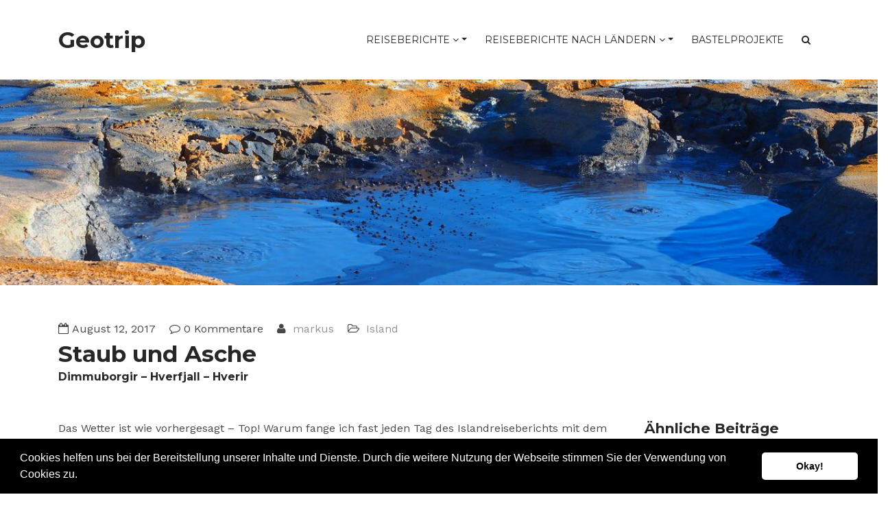

--- FILE ---
content_type: text/html; charset=UTF-8
request_url: https://www.geotrip.de/staub-und-asche/
body_size: 21498
content:
<!DOCTYPE html>
<html lang="de">
<head>
    <meta charset="UTF-8">
    <meta name="viewport" content="width=device-width, initial-scale=1, maximum-scale=1, user-scalable=no">
	
	<title>Staub und Asche &#8211; Geotrip</title>
<meta name='robots' content='max-image-preview:large' />
<link rel='dns-prefetch' href='//maps.googleapis.com' />
<link rel="alternate" type="application/rss+xml" title="Geotrip &raquo; Feed" href="https://www.geotrip.de/feed/" />
<link rel="alternate" type="application/rss+xml" title="Geotrip &raquo; Kommentar-Feed" href="https://www.geotrip.de/comments/feed/" />
<script type="text/javascript">
window._wpemojiSettings = {"baseUrl":"https:\/\/s.w.org\/images\/core\/emoji\/14.0.0\/72x72\/","ext":".png","svgUrl":"https:\/\/s.w.org\/images\/core\/emoji\/14.0.0\/svg\/","svgExt":".svg","source":{"concatemoji":"https:\/\/www.geotrip.de\/wp-includes\/js\/wp-emoji-release.min.js?ver=c8a4652e510b2290909a8d162bb50282"}};
/*! This file is auto-generated */
!function(i,n){var o,s,e;function c(e){try{var t={supportTests:e,timestamp:(new Date).valueOf()};sessionStorage.setItem(o,JSON.stringify(t))}catch(e){}}function p(e,t,n){e.clearRect(0,0,e.canvas.width,e.canvas.height),e.fillText(t,0,0);var t=new Uint32Array(e.getImageData(0,0,e.canvas.width,e.canvas.height).data),r=(e.clearRect(0,0,e.canvas.width,e.canvas.height),e.fillText(n,0,0),new Uint32Array(e.getImageData(0,0,e.canvas.width,e.canvas.height).data));return t.every(function(e,t){return e===r[t]})}function u(e,t,n){switch(t){case"flag":return n(e,"\ud83c\udff3\ufe0f\u200d\u26a7\ufe0f","\ud83c\udff3\ufe0f\u200b\u26a7\ufe0f")?!1:!n(e,"\ud83c\uddfa\ud83c\uddf3","\ud83c\uddfa\u200b\ud83c\uddf3")&&!n(e,"\ud83c\udff4\udb40\udc67\udb40\udc62\udb40\udc65\udb40\udc6e\udb40\udc67\udb40\udc7f","\ud83c\udff4\u200b\udb40\udc67\u200b\udb40\udc62\u200b\udb40\udc65\u200b\udb40\udc6e\u200b\udb40\udc67\u200b\udb40\udc7f");case"emoji":return!n(e,"\ud83e\udef1\ud83c\udffb\u200d\ud83e\udef2\ud83c\udfff","\ud83e\udef1\ud83c\udffb\u200b\ud83e\udef2\ud83c\udfff")}return!1}function f(e,t,n){var r="undefined"!=typeof WorkerGlobalScope&&self instanceof WorkerGlobalScope?new OffscreenCanvas(300,150):i.createElement("canvas"),a=r.getContext("2d",{willReadFrequently:!0}),o=(a.textBaseline="top",a.font="600 32px Arial",{});return e.forEach(function(e){o[e]=t(a,e,n)}),o}function t(e){var t=i.createElement("script");t.src=e,t.defer=!0,i.head.appendChild(t)}"undefined"!=typeof Promise&&(o="wpEmojiSettingsSupports",s=["flag","emoji"],n.supports={everything:!0,everythingExceptFlag:!0},e=new Promise(function(e){i.addEventListener("DOMContentLoaded",e,{once:!0})}),new Promise(function(t){var n=function(){try{var e=JSON.parse(sessionStorage.getItem(o));if("object"==typeof e&&"number"==typeof e.timestamp&&(new Date).valueOf()<e.timestamp+604800&&"object"==typeof e.supportTests)return e.supportTests}catch(e){}return null}();if(!n){if("undefined"!=typeof Worker&&"undefined"!=typeof OffscreenCanvas&&"undefined"!=typeof URL&&URL.createObjectURL&&"undefined"!=typeof Blob)try{var e="postMessage("+f.toString()+"("+[JSON.stringify(s),u.toString(),p.toString()].join(",")+"));",r=new Blob([e],{type:"text/javascript"}),a=new Worker(URL.createObjectURL(r),{name:"wpTestEmojiSupports"});return void(a.onmessage=function(e){c(n=e.data),a.terminate(),t(n)})}catch(e){}c(n=f(s,u,p))}t(n)}).then(function(e){for(var t in e)n.supports[t]=e[t],n.supports.everything=n.supports.everything&&n.supports[t],"flag"!==t&&(n.supports.everythingExceptFlag=n.supports.everythingExceptFlag&&n.supports[t]);n.supports.everythingExceptFlag=n.supports.everythingExceptFlag&&!n.supports.flag,n.DOMReady=!1,n.readyCallback=function(){n.DOMReady=!0}}).then(function(){return e}).then(function(){var e;n.supports.everything||(n.readyCallback(),(e=n.source||{}).concatemoji?t(e.concatemoji):e.wpemoji&&e.twemoji&&(t(e.twemoji),t(e.wpemoji)))}))}((window,document),window._wpemojiSettings);
</script>
<style type="text/css">
img.wp-smiley,
img.emoji {
	display: inline !important;
	border: none !important;
	box-shadow: none !important;
	height: 1em !important;
	width: 1em !important;
	margin: 0 0.07em !important;
	vertical-align: -0.1em !important;
	background: none !important;
	padding: 0 !important;
}
</style>
	<link rel='stylesheet' id='twb-open-sans-css' href='https://www.geotrip.de/wp-content/uploads/fonts/a0836a10dcd59be781fc406e184a2f31/font.css?v=1669804581' type='text/css' media='all' />
<link rel='stylesheet' id='twbbwg-global-css' href='https://www.geotrip.de/wp-content/plugins/photo-gallery/booster/assets/css/global.css?ver=1.0.0' type='text/css' media='all' />
<link rel='stylesheet' id='wp-block-library-css' href='https://www.geotrip.de/wp-includes/css/dist/block-library/style.min.css?ver=c8a4652e510b2290909a8d162bb50282' type='text/css' media='all' />
<style id='classic-theme-styles-inline-css' type='text/css'>
/*! This file is auto-generated */
.wp-block-button__link{color:#fff;background-color:#32373c;border-radius:9999px;box-shadow:none;text-decoration:none;padding:calc(.667em + 2px) calc(1.333em + 2px);font-size:1.125em}.wp-block-file__button{background:#32373c;color:#fff;text-decoration:none}
</style>
<style id='global-styles-inline-css' type='text/css'>
body{--wp--preset--color--black: #000000;--wp--preset--color--cyan-bluish-gray: #abb8c3;--wp--preset--color--white: #ffffff;--wp--preset--color--pale-pink: #f78da7;--wp--preset--color--vivid-red: #cf2e2e;--wp--preset--color--luminous-vivid-orange: #ff6900;--wp--preset--color--luminous-vivid-amber: #fcb900;--wp--preset--color--light-green-cyan: #7bdcb5;--wp--preset--color--vivid-green-cyan: #00d084;--wp--preset--color--pale-cyan-blue: #8ed1fc;--wp--preset--color--vivid-cyan-blue: #0693e3;--wp--preset--color--vivid-purple: #9b51e0;--wp--preset--gradient--vivid-cyan-blue-to-vivid-purple: linear-gradient(135deg,rgba(6,147,227,1) 0%,rgb(155,81,224) 100%);--wp--preset--gradient--light-green-cyan-to-vivid-green-cyan: linear-gradient(135deg,rgb(122,220,180) 0%,rgb(0,208,130) 100%);--wp--preset--gradient--luminous-vivid-amber-to-luminous-vivid-orange: linear-gradient(135deg,rgba(252,185,0,1) 0%,rgba(255,105,0,1) 100%);--wp--preset--gradient--luminous-vivid-orange-to-vivid-red: linear-gradient(135deg,rgba(255,105,0,1) 0%,rgb(207,46,46) 100%);--wp--preset--gradient--very-light-gray-to-cyan-bluish-gray: linear-gradient(135deg,rgb(238,238,238) 0%,rgb(169,184,195) 100%);--wp--preset--gradient--cool-to-warm-spectrum: linear-gradient(135deg,rgb(74,234,220) 0%,rgb(151,120,209) 20%,rgb(207,42,186) 40%,rgb(238,44,130) 60%,rgb(251,105,98) 80%,rgb(254,248,76) 100%);--wp--preset--gradient--blush-light-purple: linear-gradient(135deg,rgb(255,206,236) 0%,rgb(152,150,240) 100%);--wp--preset--gradient--blush-bordeaux: linear-gradient(135deg,rgb(254,205,165) 0%,rgb(254,45,45) 50%,rgb(107,0,62) 100%);--wp--preset--gradient--luminous-dusk: linear-gradient(135deg,rgb(255,203,112) 0%,rgb(199,81,192) 50%,rgb(65,88,208) 100%);--wp--preset--gradient--pale-ocean: linear-gradient(135deg,rgb(255,245,203) 0%,rgb(182,227,212) 50%,rgb(51,167,181) 100%);--wp--preset--gradient--electric-grass: linear-gradient(135deg,rgb(202,248,128) 0%,rgb(113,206,126) 100%);--wp--preset--gradient--midnight: linear-gradient(135deg,rgb(2,3,129) 0%,rgb(40,116,252) 100%);--wp--preset--font-size--small: 13px;--wp--preset--font-size--medium: 20px;--wp--preset--font-size--large: 36px;--wp--preset--font-size--x-large: 42px;--wp--preset--spacing--20: 0.44rem;--wp--preset--spacing--30: 0.67rem;--wp--preset--spacing--40: 1rem;--wp--preset--spacing--50: 1.5rem;--wp--preset--spacing--60: 2.25rem;--wp--preset--spacing--70: 3.38rem;--wp--preset--spacing--80: 5.06rem;--wp--preset--shadow--natural: 6px 6px 9px rgba(0, 0, 0, 0.2);--wp--preset--shadow--deep: 12px 12px 50px rgba(0, 0, 0, 0.4);--wp--preset--shadow--sharp: 6px 6px 0px rgba(0, 0, 0, 0.2);--wp--preset--shadow--outlined: 6px 6px 0px -3px rgba(255, 255, 255, 1), 6px 6px rgba(0, 0, 0, 1);--wp--preset--shadow--crisp: 6px 6px 0px rgba(0, 0, 0, 1);}:where(.is-layout-flex){gap: 0.5em;}:where(.is-layout-grid){gap: 0.5em;}body .is-layout-flow > .alignleft{float: left;margin-inline-start: 0;margin-inline-end: 2em;}body .is-layout-flow > .alignright{float: right;margin-inline-start: 2em;margin-inline-end: 0;}body .is-layout-flow > .aligncenter{margin-left: auto !important;margin-right: auto !important;}body .is-layout-constrained > .alignleft{float: left;margin-inline-start: 0;margin-inline-end: 2em;}body .is-layout-constrained > .alignright{float: right;margin-inline-start: 2em;margin-inline-end: 0;}body .is-layout-constrained > .aligncenter{margin-left: auto !important;margin-right: auto !important;}body .is-layout-constrained > :where(:not(.alignleft):not(.alignright):not(.alignfull)){max-width: var(--wp--style--global--content-size);margin-left: auto !important;margin-right: auto !important;}body .is-layout-constrained > .alignwide{max-width: var(--wp--style--global--wide-size);}body .is-layout-flex{display: flex;}body .is-layout-flex{flex-wrap: wrap;align-items: center;}body .is-layout-flex > *{margin: 0;}body .is-layout-grid{display: grid;}body .is-layout-grid > *{margin: 0;}:where(.wp-block-columns.is-layout-flex){gap: 2em;}:where(.wp-block-columns.is-layout-grid){gap: 2em;}:where(.wp-block-post-template.is-layout-flex){gap: 1.25em;}:where(.wp-block-post-template.is-layout-grid){gap: 1.25em;}.has-black-color{color: var(--wp--preset--color--black) !important;}.has-cyan-bluish-gray-color{color: var(--wp--preset--color--cyan-bluish-gray) !important;}.has-white-color{color: var(--wp--preset--color--white) !important;}.has-pale-pink-color{color: var(--wp--preset--color--pale-pink) !important;}.has-vivid-red-color{color: var(--wp--preset--color--vivid-red) !important;}.has-luminous-vivid-orange-color{color: var(--wp--preset--color--luminous-vivid-orange) !important;}.has-luminous-vivid-amber-color{color: var(--wp--preset--color--luminous-vivid-amber) !important;}.has-light-green-cyan-color{color: var(--wp--preset--color--light-green-cyan) !important;}.has-vivid-green-cyan-color{color: var(--wp--preset--color--vivid-green-cyan) !important;}.has-pale-cyan-blue-color{color: var(--wp--preset--color--pale-cyan-blue) !important;}.has-vivid-cyan-blue-color{color: var(--wp--preset--color--vivid-cyan-blue) !important;}.has-vivid-purple-color{color: var(--wp--preset--color--vivid-purple) !important;}.has-black-background-color{background-color: var(--wp--preset--color--black) !important;}.has-cyan-bluish-gray-background-color{background-color: var(--wp--preset--color--cyan-bluish-gray) !important;}.has-white-background-color{background-color: var(--wp--preset--color--white) !important;}.has-pale-pink-background-color{background-color: var(--wp--preset--color--pale-pink) !important;}.has-vivid-red-background-color{background-color: var(--wp--preset--color--vivid-red) !important;}.has-luminous-vivid-orange-background-color{background-color: var(--wp--preset--color--luminous-vivid-orange) !important;}.has-luminous-vivid-amber-background-color{background-color: var(--wp--preset--color--luminous-vivid-amber) !important;}.has-light-green-cyan-background-color{background-color: var(--wp--preset--color--light-green-cyan) !important;}.has-vivid-green-cyan-background-color{background-color: var(--wp--preset--color--vivid-green-cyan) !important;}.has-pale-cyan-blue-background-color{background-color: var(--wp--preset--color--pale-cyan-blue) !important;}.has-vivid-cyan-blue-background-color{background-color: var(--wp--preset--color--vivid-cyan-blue) !important;}.has-vivid-purple-background-color{background-color: var(--wp--preset--color--vivid-purple) !important;}.has-black-border-color{border-color: var(--wp--preset--color--black) !important;}.has-cyan-bluish-gray-border-color{border-color: var(--wp--preset--color--cyan-bluish-gray) !important;}.has-white-border-color{border-color: var(--wp--preset--color--white) !important;}.has-pale-pink-border-color{border-color: var(--wp--preset--color--pale-pink) !important;}.has-vivid-red-border-color{border-color: var(--wp--preset--color--vivid-red) !important;}.has-luminous-vivid-orange-border-color{border-color: var(--wp--preset--color--luminous-vivid-orange) !important;}.has-luminous-vivid-amber-border-color{border-color: var(--wp--preset--color--luminous-vivid-amber) !important;}.has-light-green-cyan-border-color{border-color: var(--wp--preset--color--light-green-cyan) !important;}.has-vivid-green-cyan-border-color{border-color: var(--wp--preset--color--vivid-green-cyan) !important;}.has-pale-cyan-blue-border-color{border-color: var(--wp--preset--color--pale-cyan-blue) !important;}.has-vivid-cyan-blue-border-color{border-color: var(--wp--preset--color--vivid-cyan-blue) !important;}.has-vivid-purple-border-color{border-color: var(--wp--preset--color--vivid-purple) !important;}.has-vivid-cyan-blue-to-vivid-purple-gradient-background{background: var(--wp--preset--gradient--vivid-cyan-blue-to-vivid-purple) !important;}.has-light-green-cyan-to-vivid-green-cyan-gradient-background{background: var(--wp--preset--gradient--light-green-cyan-to-vivid-green-cyan) !important;}.has-luminous-vivid-amber-to-luminous-vivid-orange-gradient-background{background: var(--wp--preset--gradient--luminous-vivid-amber-to-luminous-vivid-orange) !important;}.has-luminous-vivid-orange-to-vivid-red-gradient-background{background: var(--wp--preset--gradient--luminous-vivid-orange-to-vivid-red) !important;}.has-very-light-gray-to-cyan-bluish-gray-gradient-background{background: var(--wp--preset--gradient--very-light-gray-to-cyan-bluish-gray) !important;}.has-cool-to-warm-spectrum-gradient-background{background: var(--wp--preset--gradient--cool-to-warm-spectrum) !important;}.has-blush-light-purple-gradient-background{background: var(--wp--preset--gradient--blush-light-purple) !important;}.has-blush-bordeaux-gradient-background{background: var(--wp--preset--gradient--blush-bordeaux) !important;}.has-luminous-dusk-gradient-background{background: var(--wp--preset--gradient--luminous-dusk) !important;}.has-pale-ocean-gradient-background{background: var(--wp--preset--gradient--pale-ocean) !important;}.has-electric-grass-gradient-background{background: var(--wp--preset--gradient--electric-grass) !important;}.has-midnight-gradient-background{background: var(--wp--preset--gradient--midnight) !important;}.has-small-font-size{font-size: var(--wp--preset--font-size--small) !important;}.has-medium-font-size{font-size: var(--wp--preset--font-size--medium) !important;}.has-large-font-size{font-size: var(--wp--preset--font-size--large) !important;}.has-x-large-font-size{font-size: var(--wp--preset--font-size--x-large) !important;}
.wp-block-navigation a:where(:not(.wp-element-button)){color: inherit;}
:where(.wp-block-post-template.is-layout-flex){gap: 1.25em;}:where(.wp-block-post-template.is-layout-grid){gap: 1.25em;}
:where(.wp-block-columns.is-layout-flex){gap: 2em;}:where(.wp-block-columns.is-layout-grid){gap: 2em;}
.wp-block-pullquote{font-size: 1.5em;line-height: 1.6;}
</style>
<link rel='stylesheet' id='redux-extendify-styles-css' href='https://www.geotrip.de/wp-content/plugins/redux-framework/redux-core/assets/css/extendify-utilities.css?ver=4.4.7' type='text/css' media='all' />
<link rel='stylesheet' id='accordion_archives-css' href='https://www.geotrip.de/wp-content/plugins/accordion-archive-widget/style.css?ver=1.0' type='text/css' media='all' />
<link rel='stylesheet' id='barsandmore_4-css' href='https://www.geotrip.de/wp-content/plugins/did-prestashop-display/includes/classes/../../css/bootstrap.min.css' type='text/css' media='all' />
<link rel='stylesheet' id='did-web-css-css' href='https://www.geotrip.de/wp-content/plugins/did-prestashop-display/includes/classes/../../css/did-web.css' type='text/css' media='all' />
<link rel='stylesheet' id='fancybox-for-wp-css' href='https://www.geotrip.de/wp-content/plugins/fancybox-for-wordpress/assets/css/fancybox.css?ver=1.3.4' type='text/css' media='all' />
<link rel='stylesheet' id='bwg_fonts-css' href='https://www.geotrip.de/wp-content/plugins/photo-gallery/css/bwg-fonts/fonts.css?ver=0.0.1' type='text/css' media='all' />
<link rel='stylesheet' id='sumoselect-css' href='https://www.geotrip.de/wp-content/plugins/photo-gallery/css/sumoselect.min.css?ver=3.4.6' type='text/css' media='all' />
<link rel='stylesheet' id='mCustomScrollbar-css' href='https://www.geotrip.de/wp-content/plugins/photo-gallery/css/jquery.mCustomScrollbar.min.css?ver=3.1.5' type='text/css' media='all' />
<link rel='stylesheet' id='bwg_frontend-css' href='https://www.geotrip.de/wp-content/plugins/photo-gallery/css/styles.min.css?ver=1.8.18' type='text/css' media='all' />
<link rel='stylesheet' id='same-category-posts-css' href='https://www.geotrip.de/wp-content/plugins/same-category-posts/same-category-posts.css?ver=c8a4652e510b2290909a8d162bb50282' type='text/css' media='all' />
<link rel='stylesheet' id='ppress-frontend-css' href='https://www.geotrip.de/wp-content/plugins/wp-user-avatar/assets/css/frontend.min.css?ver=4.13.4' type='text/css' media='all' />
<link rel='stylesheet' id='ppress-flatpickr-css' href='https://www.geotrip.de/wp-content/plugins/wp-user-avatar/assets/flatpickr/flatpickr.min.css?ver=4.13.4' type='text/css' media='all' />
<link rel='stylesheet' id='ppress-select2-css' href='https://www.geotrip.de/wp-content/plugins/wp-user-avatar/assets/select2/select2.min.css?ver=c8a4652e510b2290909a8d162bb50282' type='text/css' media='all' />
<link rel='stylesheet' id='eshuflw-css-defaults-css' href='https://www.geotrip.de/wp-content/plugins/advanced-categories-widget/css/front.css' type='text/css' media='all' />
<link rel='stylesheet' id='cookieconsent-css' href='https://www.geotrip.de/wp-content/plugins/ga-germanized/assets/css/cookieconsent.css?ver=3.1.1' type='text/css' media='all' />
<link rel='stylesheet' id='travelog-markers.css-css' href='https://www.geotrip.de/wp-content/themes/travelog/css/markers.css?ver=c8a4652e510b2290909a8d162bb50282' type='text/css' media='all' />
<link rel='stylesheet' id='bootstrap-css' href='https://www.geotrip.de/wp-content/themes/travelog/css/bootstrap.min.css?ver=c8a4652e510b2290909a8d162bb50282' type='text/css' media='all' />
<link rel='stylesheet' id='font-awesome-css' href='https://www.geotrip.de/wp-content/themes/travelog/css/font-awesome.min.css?ver=c8a4652e510b2290909a8d162bb50282' type='text/css' media='all' />
<link rel='stylesheet' id='magnific-popup-css' href='https://www.geotrip.de/wp-content/themes/travelog/css/magnific-popup.css?ver=c8a4652e510b2290909a8d162bb50282' type='text/css' media='all' />
<link rel='stylesheet' id='travelog-fonts-css' href='https://www.geotrip.de/wp-content/uploads/fonts/73a6c9d6035bf8a412a387ad5ce32b9e/font.css?v=1669804587' type='text/css' media='all' />
<link rel='stylesheet' id='parent-style-css' href='https://www.geotrip.de/wp-content/themes/travelog/style.css?ver=c8a4652e510b2290909a8d162bb50282' type='text/css' media='all' />
<link rel='stylesheet' id='travelog-style-css' href='https://www.geotrip.de/wp-content/themes/travelog-child/style.css?ver=c8a4652e510b2290909a8d162bb50282' type='text/css' media='all' />
<style id='travelog-style-inline-css' type='text/css'>
/* NAVIGATION */
.nav.navbar-nav li a{
	font-family: "Montserrat", sans-serif;
}

.nav.navbar-nav li a{
	color: #272727;
}

header{
	background: #ffffff;
}

.navbar-toggle,
#navigation .nav.navbar-nav li.open > a,
#navigation .nav.navbar-nav li > a:hover,
#navigation .nav.navbar-nav li > a:focus ,
#navigation .nav.navbar-nav li > a:active,
#navigation .nav.navbar-nav li.current > a,
#navigation .navbar-nav li.current-menu-parent > a, 
#navigation .navbar-nav li.current-menu-ancestor > a, 
#navigation  .navbar-nav > li.current-menu-item  > a{
	color: #f8c12c;	
}

.nav.navbar-nav li li a{
	color: #272727;	
}

#navigation .dropdown-menu{
	background: #f8f8f8;
}

#navigation .nav.navbar-nav li li a:hover,
#navigation .nav.navbar-nav li li a:active,
#navigation .nav.navbar-nav li li a:focus,
#navigation .nav.navbar-nav li.current > a,
#navigation .navbar-nav li li.current-menu-parent > a, 
#navigation .navbar-nav li li.current-menu-ancestor > a, 
#navigation .navbar-nav li li.current-menu-item  > a{
	color: #f8c12c;
}

/* BODY */
body[class*=" "]{
	font-family: "Work Sans", sans-serif;
	color: #484848}

a, a:visited{
	color: #939393;
}

a:hover, a:focus, a:active{
	color: #f8c12c;
}

.widget_archive li:hover span, .widget_categories li:hover span{
	border-color: #f8c12c;
}

h1,h2,h3,h4,h5,h6{
	font-family: "Montserrat", sans-serif;
	color: #272727;
}

/* PAGE TITLE */
.filter-title{
	background-color: #eeeeee;
	color: #272727;
}

.filter-title h1{	
	color: #272727;
}

/* FOOTER WIDGETS */
.footer_widget_section{
	background: #343434;
}

.footer_widget_section .widget-title{
	color: #ffffff;
}

.footer_widget_section .widget-title:before{
	background: #ffffff;
}

.footer_widget_section .widget a,
.footer_widget_section .widget a:visited,
.footer_widget_section .widget a:focus,
.footer_widget_section .widget a:active{
	color: #eeeeee;
}

.footer_widget_section .widget a:hover{
	color: #ffffff;
}

.widget_custom_posts .post-meta.grey,
.widget_travelog_recent_comments p.small,
.widget_widget_top_author p.small{
	color: #aaaaaa;
}

/* COPYRIGHTS */
.copyrights{
	background: #202020;
	color: #777777;
}

/* MAIN COLOR */
.tagcloud a:hover, .tagcloud a:focus, .tagcloud a:active,
.btn:hover, .btn:focus, .btn:active,
.form-submit #submit:hover, .form-submit #submit:focus, .form-submit #submit:active,
.pagination a.active, .pagination a:hover, .pagination a:focus, .pagination a:active,
a.btn.load-more,
.sidebar-trigger-wrap{
	background: #f8c12c;
	color: #202020;
	border-color: #f8c12c}

.widget-title{
	border-color: #f8c12c;
}

.blog-item-meta:before{
	background: #f8c12c;
}

a.btn.load-more:hover,
.fake-thumb-holder .post-format,
.comment-reply-link:hover,
.nav-tabs > li > a:hover,
.nav-tabs > li > a:active,
.nav-tabs > li > a:focus,
.nav-tabs>li.active>a, .nav-tabs>li.active>a:hover, .nav-tabs>li.active>a:focus,
.panel-default > .panel-heading a:not(.collapsed){
	color: #f8c12c;
}


</style>
<script type='text/javascript' src='https://www.geotrip.de/wp-includes/js/jquery/jquery.min.js?ver=3.7.0' id='jquery-core-js'></script>
<script type='text/javascript' src='https://www.geotrip.de/wp-includes/js/jquery/jquery-migrate.min.js?ver=3.4.1' id='jquery-migrate-js'></script>
<script type='text/javascript' src='https://www.geotrip.de/wp-content/plugins/photo-gallery/booster/assets/js/circle-progress.js?ver=1.2.2' id='twbbwg-circle-js'></script>
<script type='text/javascript' id='twbbwg-global-js-extra'>
/* <![CDATA[ */
var twb = {"nonce":"6c21f95ecb","ajax_url":"https:\/\/www.geotrip.de\/wp-admin\/admin-ajax.php","plugin_url":"https:\/\/www.geotrip.de\/wp-content\/plugins\/photo-gallery\/booster","href":"https:\/\/www.geotrip.de\/wp-admin\/admin.php?page=twbbwg_photo-gallery"};
var twb = {"nonce":"6c21f95ecb","ajax_url":"https:\/\/www.geotrip.de\/wp-admin\/admin-ajax.php","plugin_url":"https:\/\/www.geotrip.de\/wp-content\/plugins\/photo-gallery\/booster","href":"https:\/\/www.geotrip.de\/wp-admin\/admin.php?page=twbbwg_photo-gallery"};
/* ]]> */
</script>
<script type='text/javascript' src='https://www.geotrip.de/wp-content/plugins/photo-gallery/booster/assets/js/global.js?ver=1.0.0' id='twbbwg-global-js'></script>
<script type='text/javascript' src='https://www.geotrip.de/wp-content/plugins/accordion-archive-widget/script.js?ver=c8a4652e510b2290909a8d162bb50282' id='accordion_archives_script-js'></script>
<script type='text/javascript' src='https://www.geotrip.de/wp-content/plugins/fancybox-for-wordpress/assets/js/jquery.fancybox.js?ver=1.3.4' id='fancybox-for-wp-js'></script>
<script type='text/javascript' src='https://www.geotrip.de/wp-content/plugins/photo-gallery/js/jquery.sumoselect.min.js?ver=3.4.6' id='sumoselect-js'></script>
<script type='text/javascript' src='https://www.geotrip.de/wp-content/plugins/photo-gallery/js/tocca.min.js?ver=2.0.9' id='bwg_mobile-js'></script>
<script type='text/javascript' src='https://www.geotrip.de/wp-content/plugins/photo-gallery/js/jquery.mCustomScrollbar.concat.min.js?ver=3.1.5' id='mCustomScrollbar-js'></script>
<script type='text/javascript' src='https://www.geotrip.de/wp-content/plugins/photo-gallery/js/jquery.fullscreen.min.js?ver=0.6.0' id='jquery-fullscreen-js'></script>
<script type='text/javascript' id='bwg_frontend-js-extra'>
/* <![CDATA[ */
var bwg_objectsL10n = {"bwg_field_required":"Feld ist erforderlich.","bwg_mail_validation":"Dies ist keine g\u00fcltige E-Mail-Adresse.","bwg_search_result":"Es gibt keine Bilder, die deiner Suche entsprechen.","bwg_select_tag":"Select Tag","bwg_order_by":"Order By","bwg_search":"Suchen","bwg_show_ecommerce":"Show Ecommerce","bwg_hide_ecommerce":"Hide Ecommerce","bwg_show_comments":"Kommentare anzeigen","bwg_hide_comments":"Kommentare ausblenden ","bwg_restore":"Wiederherstellen","bwg_maximize":"Maximieren","bwg_fullscreen":"Vollbild","bwg_exit_fullscreen":"Vollbild verlassen","bwg_search_tag":"SEARCH...","bwg_tag_no_match":"No tags found","bwg_all_tags_selected":"All tags selected","bwg_tags_selected":"tags selected","play":"Abspielen","pause":"Pause","is_pro":"","bwg_play":"Abspielen","bwg_pause":"Pause","bwg_hide_info":"Info ausblenden","bwg_show_info":"Info anzeigen","bwg_hide_rating":"Hide rating","bwg_show_rating":"Show rating","ok":"Ok","cancel":"Cancel","select_all":"Select all","lazy_load":"0","lazy_loader":"https:\/\/www.geotrip.de\/wp-content\/plugins\/photo-gallery\/images\/ajax_loader.png","front_ajax":"0","bwg_tag_see_all":"see all tags","bwg_tag_see_less":"see less tags"};
/* ]]> */
</script>
<script type='text/javascript' src='https://www.geotrip.de/wp-content/plugins/photo-gallery/js/scripts.min.js?ver=1.8.18' id='bwg_frontend-js'></script>
<script type='text/javascript' src='https://www.geotrip.de/wp-content/plugins/revslider/public/assets/js/rbtools.min.js?ver=6.6.7' defer async id='tp-tools-js'></script>
<script type='text/javascript' src='https://www.geotrip.de/wp-content/plugins/revslider/public/assets/js/rs6.min.js?ver=6.6.7' defer async id='revmin-js'></script>
<script type='text/javascript' src='https://www.geotrip.de/wp-content/plugins/wp-user-avatar/assets/flatpickr/flatpickr.min.js?ver=4.13.4' id='ppress-flatpickr-js'></script>
<script type='text/javascript' src='https://www.geotrip.de/wp-content/plugins/wp-user-avatar/assets/select2/select2.min.js?ver=4.13.4' id='ppress-select2-js'></script>
<link rel="https://api.w.org/" href="https://www.geotrip.de/wp-json/" /><link rel="alternate" type="application/json" href="https://www.geotrip.de/wp-json/wp/v2/posts/7436" /><link rel="EditURI" type="application/rsd+xml" title="RSD" href="https://www.geotrip.de/xmlrpc.php?rsd" />

<link rel="canonical" href="https://www.geotrip.de/staub-und-asche/" />
<link rel='shortlink' href='https://www.geotrip.de/?p=7436' />
<link rel="alternate" type="application/json+oembed" href="https://www.geotrip.de/wp-json/oembed/1.0/embed?url=https%3A%2F%2Fwww.geotrip.de%2Fstaub-und-asche%2F" />
<link rel="alternate" type="text/xml+oembed" href="https://www.geotrip.de/wp-json/oembed/1.0/embed?url=https%3A%2F%2Fwww.geotrip.de%2Fstaub-und-asche%2F&#038;format=xml" />
<meta name="generator" content="Redux 4.4.7" />
<!-- Fancybox for WordPress v3.3.3 -->
<style type="text/css">
	.fancybox-slide--image .fancybox-content{background-color: #FFFFFF}div.fancybox-caption{display:none !important;}
	
	img.fancybox-image{border-width:10px;border-color:#FFFFFF;border-style:solid;}
	div.fancybox-bg{background-color:rgba(0,0,0,0.6);opacity:1 !important;}div.fancybox-content{border-color:#FFFFFF}
	div#fancybox-title{background-color:#FFFFFF}
	div.fancybox-content{background-color:#FFFFFF}
	div#fancybox-title-inside{color:#333333}
	
	
	
	div.fancybox-caption p.caption-title{display:inline-block}
	div.fancybox-caption p.caption-title{font-size:14px}
	div.fancybox-caption p.caption-title{color:#333333}
	div.fancybox-caption {color:#333333}div.fancybox-caption p.caption-title {background:#fff; width:auto;padding:10px 30px;}div.fancybox-content p.caption-title{color:#333333;margin: 0;padding: 5px 0;}body.fancybox-active .fancybox-container .fancybox-stage .fancybox-content .fancybox-close-small{display:block;}
</style><script type="text/javascript">
	jQuery(function () {

		var mobileOnly = false;
		
		if (mobileOnly) {
			return;
		}

		jQuery.fn.getTitle = function () { // Copy the title of every IMG tag and add it to its parent A so that fancybox can show titles
			var arr = jQuery("a[data-fancybox]");
									jQuery.each(arr, function() {
										var title = jQuery(this).children("img").attr("title");
										 var caption = jQuery(this).next("figcaption").html();
                                        if(caption && title){jQuery(this).attr("title",title+" " + caption)}else if(title){ jQuery(this).attr("title",title);}else if(caption){jQuery(this).attr("title",caption);}
									});			}

		// Supported file extensions

				var thumbnails = jQuery("a:has(img)").not(".nolightbox").not('.envira-gallery-link').not('.ngg-simplelightbox').filter(function () {
			return /\.(jpe?g|png|gif|mp4|webp|bmp|pdf)(\?[^/]*)*$/i.test(jQuery(this).attr('href'))
		});
		

		// Add data-type iframe for links that are not images or videos.
		var iframeLinks = jQuery('.fancyboxforwp').filter(function () {
			return !/\.(jpe?g|png|gif|mp4|webp|bmp|pdf)(\?[^/]*)*$/i.test(jQuery(this).attr('href'))
		}).filter(function () {
			return !/vimeo|youtube/i.test(jQuery(this).attr('href'))
		});
		iframeLinks.attr({"data-type": "iframe"}).getTitle();

				// Gallery All
		thumbnails.addClass("fancyboxforwp").attr("data-fancybox", "gallery").getTitle();
		iframeLinks.attr({"data-fancybox": "gallery"}).getTitle();

		// Gallery type NONE
		
		// Call fancybox and apply it on any link with a rel atribute that starts with "fancybox", with the options set on the admin panel
		jQuery("a.fancyboxforwp").fancyboxforwp({
			loop: false,
			smallBtn: true,
			zoomOpacity: "auto",
			animationEffect: "fade",
			animationDuration: 500,
			transitionEffect: "fade",
			transitionDuration: "300",
			overlayShow: true,
			overlayOpacity: "0.6",
			titleShow: true,
			titlePosition: "inside",
			keyboard: true,
			showCloseButton: true,
			arrows: true,
			clickContent:false,
			clickSlide: "close",
			mobile: {
				clickContent: function (current, event) {
					return current.type === "image" ? "toggleControls" : false;
				},
				clickSlide: function (current, event) {
					return current.type === "image" ? "close" : "close";
				},
			},
			wheel: false,
			toolbar: true,
			preventCaptionOverlap: true,
			onInit: function() { },			onDeactivate
	: function() { },		beforeClose: function() { },			afterShow: function(instance) { jQuery( ".fancybox-image" ).on("click", function( ){ ( instance.isScaledDown() ) ? instance.scaleToActual() : instance.scaleToFit() }) },				afterClose: function() { },					caption : function( instance, item ) {var title ="";if("undefined" != typeof jQuery(this).context ){var title = jQuery(this).context.title;} else { var title = ("undefined" != typeof jQuery(this).attr("title")) ? jQuery(this).attr("title") : false;}var caption = jQuery(this).data('caption') || '';if ( item.type === 'image' && title.length ) {caption = (caption.length ? caption + '<br />' : '') + '<p class="caption-title">'+title+'</p>' ;}return caption;},
		afterLoad : function( instance, current ) {current.$content.append('<div class=\"fancybox-custom-caption inside-caption\" style=\" position: absolute;left:0;right:0;color:#000;margin:0 auto;bottom:0;text-align:center;background-color:#FFFFFF \">' + current.opts.caption + '</div>');},
			})
		;

			})
</script>
<!-- END Fancybox for WordPress -->
<script type="text/javascript">
(function(url){
	if(/(?:Chrome\/26\.0\.1410\.63 Safari\/537\.31|WordfenceTestMonBot)/.test(navigator.userAgent)){ return; }
	var addEvent = function(evt, handler) {
		if (window.addEventListener) {
			document.addEventListener(evt, handler, false);
		} else if (window.attachEvent) {
			document.attachEvent('on' + evt, handler);
		}
	};
	var removeEvent = function(evt, handler) {
		if (window.removeEventListener) {
			document.removeEventListener(evt, handler, false);
		} else if (window.detachEvent) {
			document.detachEvent('on' + evt, handler);
		}
	};
	var evts = 'contextmenu dblclick drag dragend dragenter dragleave dragover dragstart drop keydown keypress keyup mousedown mousemove mouseout mouseover mouseup mousewheel scroll'.split(' ');
	var logHuman = function() {
		if (window.wfLogHumanRan) { return; }
		window.wfLogHumanRan = true;
		var wfscr = document.createElement('script');
		wfscr.type = 'text/javascript';
		wfscr.async = true;
		wfscr.src = url + '&r=' + Math.random();
		(document.getElementsByTagName('head')[0]||document.getElementsByTagName('body')[0]).appendChild(wfscr);
		for (var i = 0; i < evts.length; i++) {
			removeEvent(evts[i], logHuman);
		}
	};
	for (var i = 0; i < evts.length; i++) {
		addEvent(evts[i], logHuman);
	}
})('//www.geotrip.de/?wordfence_lh=1&hid=DD09C4562E246C81F81D6B6D6B9D11EB');
</script><script async src="https://www.googletagmanager.com/gtag/js?id=UA-26127992-2"></script><script>
				window.dataLayer = window.dataLayer || [];
				function gtag(){dataLayer.push(arguments);}
				gtag('js', new Date());gtag('config', 'UA-26127992-2', {"anonymize_ip":true,"allow_display_features":true,"link_attribution":true});</script><script type="text/javascript">var ajaxurl = 'https://www.geotrip.de/wp-admin/admin-ajax.php';</script><style type="text/css">.broken_link, a.broken_link {
	text-decoration: line-through;
}</style><meta name="generator" content="Powered by Slider Revolution 6.6.7 - responsive, Mobile-Friendly Slider Plugin for WordPress with comfortable drag and drop interface." />
<script>function setREVStartSize(e){
			//window.requestAnimationFrame(function() {
				window.RSIW = window.RSIW===undefined ? window.innerWidth : window.RSIW;
				window.RSIH = window.RSIH===undefined ? window.innerHeight : window.RSIH;
				try {
					var pw = document.getElementById(e.c).parentNode.offsetWidth,
						newh;
					pw = pw===0 || isNaN(pw) || (e.l=="fullwidth" || e.layout=="fullwidth") ? window.RSIW : pw;
					e.tabw = e.tabw===undefined ? 0 : parseInt(e.tabw);
					e.thumbw = e.thumbw===undefined ? 0 : parseInt(e.thumbw);
					e.tabh = e.tabh===undefined ? 0 : parseInt(e.tabh);
					e.thumbh = e.thumbh===undefined ? 0 : parseInt(e.thumbh);
					e.tabhide = e.tabhide===undefined ? 0 : parseInt(e.tabhide);
					e.thumbhide = e.thumbhide===undefined ? 0 : parseInt(e.thumbhide);
					e.mh = e.mh===undefined || e.mh=="" || e.mh==="auto" ? 0 : parseInt(e.mh,0);
					if(e.layout==="fullscreen" || e.l==="fullscreen")
						newh = Math.max(e.mh,window.RSIH);
					else{
						e.gw = Array.isArray(e.gw) ? e.gw : [e.gw];
						for (var i in e.rl) if (e.gw[i]===undefined || e.gw[i]===0) e.gw[i] = e.gw[i-1];
						e.gh = e.el===undefined || e.el==="" || (Array.isArray(e.el) && e.el.length==0)? e.gh : e.el;
						e.gh = Array.isArray(e.gh) ? e.gh : [e.gh];
						for (var i in e.rl) if (e.gh[i]===undefined || e.gh[i]===0) e.gh[i] = e.gh[i-1];
											
						var nl = new Array(e.rl.length),
							ix = 0,
							sl;
						e.tabw = e.tabhide>=pw ? 0 : e.tabw;
						e.thumbw = e.thumbhide>=pw ? 0 : e.thumbw;
						e.tabh = e.tabhide>=pw ? 0 : e.tabh;
						e.thumbh = e.thumbhide>=pw ? 0 : e.thumbh;
						for (var i in e.rl) nl[i] = e.rl[i]<window.RSIW ? 0 : e.rl[i];
						sl = nl[0];
						for (var i in nl) if (sl>nl[i] && nl[i]>0) { sl = nl[i]; ix=i;}
						var m = pw>(e.gw[ix]+e.tabw+e.thumbw) ? 1 : (pw-(e.tabw+e.thumbw)) / (e.gw[ix]);
						newh =  (e.gh[ix] * m) + (e.tabh + e.thumbh);
					}
					var el = document.getElementById(e.c);
					if (el!==null && el) el.style.height = newh+"px";
					el = document.getElementById(e.c+"_wrapper");
					if (el!==null && el) {
						el.style.height = newh+"px";
						el.style.display = "block";
					}
				} catch(e){
					console.log("Failure at Presize of Slider:" + e)
				}
			//});
		  };</script>
		<style type="text/css" id="wp-custom-css">
			.box-didpd-body .btn-success,.box-didpd-body .btn-success:hover {color:black !important}		</style>
		</head>
<body class="post-template-default single single-post postid-7436 single-format-standard">
<!-- ==================================================================================================================================
TOP BAR
======================================================================================================================================= -->
<div class="search-bar">
	<div class="container">
		<form method="get" class="searchform" action="https://www.geotrip.de/">
			<div class="travelog-form">
				<input type="text" value="" name="s" class="form-control" placeholder="Tippe deine Suche hier ein">
			</div>
		</form>
	</div>
</div>
<header class="standard">
	<div class="container">
		<div class="flex-wrap">
			<div class="flex-left">
				<a href="https://www.geotrip.de/" class="logo">
		<h2>Geotrip</h2>
		</a>			</div>
			<div class="flex-right">
				<div class="nav-copy">
					<div id="navigation">
						<div class="navbar navbar-default" role="navigation">
							<div class="collapse navbar-collapse">
								<ul class="nav navbar-nav">
	<li id="menu-item-6509" class="menu-item menu-item-type-taxonomy menu-item-object-category menu-item-has-children menu-item-6509 dropdown"><a title="Reiseberichte" href="https://www.geotrip.de/category/reiseberichte/" data-toggle="dropdown" class="dropdown-toggle" data-hover="dropdown" aria-haspopup="true">Reiseberichte <i class="fa fa-angle-down"></i></a>
<ul role="menu" class=" dropdown-menu">
	<li id="menu-item-10639" class="menu-item menu-item-type-taxonomy menu-item-object-category menu-item-10639"><a title="Mit dem Womo" href="https://www.geotrip.de/category/mitdemwomo/">Mit dem Womo</a></li>
	<li id="menu-item-10638" class="menu-item menu-item-type-taxonomy menu-item-object-category menu-item-10638"><a title="Mit dem Motorrad" href="https://www.geotrip.de/category/mit-dem-motorrad/">Mit dem Motorrad</a></li>
	<li id="menu-item-10637" class="menu-item menu-item-type-taxonomy menu-item-object-category menu-item-10637"><a title="Zu Fuß, mit dem Rad oder Flieger" href="https://www.geotrip.de/category/andershalt/">Zu Fuß, mit dem Rad oder Flieger</a></li>
</ul>
</li>
<li id="menu-item-10642" class="menu-item menu-item-type-taxonomy menu-item-object-category menu-item-has-children menu-item-10642 dropdown"><a title="Reiseberichte nach Ländern" href="https://www.geotrip.de/category/reiseberichte/" data-toggle="dropdown" class="dropdown-toggle" data-hover="dropdown" aria-haspopup="true">Reiseberichte nach Ländern <i class="fa fa-angle-down"></i></a>
<ul role="menu" class=" dropdown-menu">
	<li id="menu-item-10644" class="menu-item menu-item-type-taxonomy menu-item-object-category menu-item-has-children menu-item-10644 dropdown"><a title="Deutschland" href="https://www.geotrip.de/category/deutschland/" data-toggle="dropdown" class="dropdown-toggle" data-hover="dropdown" aria-haspopup="true">Deutschland</a>
	<ul role="menu" class=" dropdown-menu">
		<li id="menu-item-10669" class="menu-item menu-item-type-taxonomy menu-item-object-category menu-item-10669"><a title="Eifel_Mosel 2014" href="https://www.geotrip.de/category/eifel_mosel-2014/">Eifel_Mosel 2014</a></li>
		<li id="menu-item-10668" class="menu-item menu-item-type-taxonomy menu-item-object-category menu-item-10668"><a title="Eifel 2015" href="https://www.geotrip.de/category/eifel-2015/">Eifel 2015</a></li>
		<li id="menu-item-10670" class="menu-item menu-item-type-taxonomy menu-item-object-category menu-item-10670"><a title="Franken 2016" href="https://www.geotrip.de/category/franken-2016/">Franken 2016</a></li>
		<li id="menu-item-10671" class="menu-item menu-item-type-taxonomy menu-item-object-category menu-item-10671"><a title="Neckartalradweg 2015" href="https://www.geotrip.de/category/neckartalradweg-2015/">Neckartalradweg 2015</a></li>
		<li id="menu-item-10673" class="menu-item menu-item-type-taxonomy menu-item-object-category menu-item-10673"><a title="Pfalz2015" href="https://www.geotrip.de/category/pfalz2015/">Pfalz2015</a></li>
		<li id="menu-item-10672" class="menu-item menu-item-type-taxonomy menu-item-object-category menu-item-10672"><a title="Pfalz &amp; Schwarzwald" href="https://www.geotrip.de/category/pfalz-schwarzwald/">Pfalz &#038; Schwarzwald</a></li>
	</ul>
</li>
	<li id="menu-item-10645" class="menu-item menu-item-type-taxonomy menu-item-object-category menu-item-has-children menu-item-10645 dropdown"><a title="Frankreich" href="https://www.geotrip.de/category/frankreich/" data-toggle="dropdown" class="dropdown-toggle" data-hover="dropdown" aria-haspopup="true">Frankreich</a>
	<ul role="menu" class=" dropdown-menu">
		<li id="menu-item-10674" class="menu-item menu-item-type-taxonomy menu-item-object-category menu-item-10674"><a title="Burgund 2018" href="https://www.geotrip.de/category/burgund-2018/">Burgund 2018</a></li>
		<li id="menu-item-10677" class="menu-item menu-item-type-taxonomy menu-item-object-category menu-item-10677"><a title="CotedAzur 2015" href="https://www.geotrip.de/category/cotedazur-2015/">CotedAzur 2015</a></li>
		<li id="menu-item-10675" class="menu-item menu-item-type-taxonomy menu-item-object-category menu-item-10675"><a title="Cote d&#039;Azur 2016" href="https://www.geotrip.de/category/cote-dazur-2016/">Cote d&#8217;Azur 2016</a></li>
		<li id="menu-item-10676" class="menu-item menu-item-type-taxonomy menu-item-object-category menu-item-10676"><a title="Cote d&#039;Azur 2017" href="https://www.geotrip.de/category/cote-dazur-2017/">Cote d&#8217;Azur 2017</a></li>
		<li id="menu-item-10679" class="menu-item menu-item-type-taxonomy menu-item-object-category menu-item-10679"><a title="Pyrenäen 2014" href="https://www.geotrip.de/category/pyrenaen-2014/">Pyrenäen 2014</a></li>
		<li id="menu-item-10678" class="menu-item menu-item-type-taxonomy menu-item-object-category menu-item-10678"><a title="Provence2017" href="https://www.geotrip.de/category/provence2017/">Provence2017</a></li>
		<li id="menu-item-10680" class="menu-item menu-item-type-taxonomy menu-item-object-category menu-item-10680"><a title="Route des Grandes Alpes" href="https://www.geotrip.de/category/route-des-grandes-alpes/">Route des Grandes Alpes</a></li>
		<li id="menu-item-10681" class="menu-item menu-item-type-taxonomy menu-item-object-category menu-item-10681"><a title="Route des Grandes Alpes 19" href="https://www.geotrip.de/category/route-des-grandes-alpes-19/">Route des Grandes Alpes 19</a></li>
		<li id="menu-item-10682" class="menu-item menu-item-type-taxonomy menu-item-object-category menu-item-10682"><a title="Vogesen 2012" href="https://www.geotrip.de/category/vogesen-2012/">Vogesen 2012</a></li>
		<li id="menu-item-10683" class="menu-item menu-item-type-taxonomy menu-item-object-category menu-item-10683"><a title="Vogesen2017" href="https://www.geotrip.de/category/vogesen2017/">Vogesen2017</a></li>
	</ul>
</li>
	<li id="menu-item-10646" class="menu-item menu-item-type-taxonomy menu-item-object-category menu-item-has-children menu-item-10646 dropdown"><a title="Schottland &amp; Wales" href="https://www.geotrip.de/category/schottland/" data-toggle="dropdown" class="dropdown-toggle" data-hover="dropdown" aria-haspopup="true">Schottland &#038; Wales</a>
	<ul role="menu" class=" dropdown-menu">
		<li id="menu-item-10684" class="menu-item menu-item-type-taxonomy menu-item-object-category menu-item-10684"><a title="Schottland 2009" href="https://www.geotrip.de/category/schottland-2009/">Schottland 2009</a></li>
		<li id="menu-item-10685" class="menu-item menu-item-type-taxonomy menu-item-object-category menu-item-10685"><a title="Schottland 2013" href="https://www.geotrip.de/category/schottland-2013/">Schottland 2013</a></li>
		<li id="menu-item-10686" class="menu-item menu-item-type-taxonomy menu-item-object-category menu-item-10686"><a title="Schottland 2014" href="https://www.geotrip.de/category/schottland-2014/">Schottland 2014</a></li>
		<li id="menu-item-10687" class="menu-item menu-item-type-taxonomy menu-item-object-category menu-item-10687"><a title="Schottland 2015" href="https://www.geotrip.de/category/schottland-2015/">Schottland 2015</a></li>
		<li id="menu-item-10688" class="menu-item menu-item-type-taxonomy menu-item-object-category menu-item-10688"><a title="Schottland 2016" href="https://www.geotrip.de/category/schottland-2016/">Schottland 2016</a></li>
		<li id="menu-item-10689" class="menu-item menu-item-type-taxonomy menu-item-object-category menu-item-10689"><a title="Schottland 2018" href="https://www.geotrip.de/category/schottland2018/">Schottland 2018</a></li>
		<li id="menu-item-10690" class="menu-item menu-item-type-taxonomy menu-item-object-category menu-item-10690"><a title="Wales 2019" href="https://www.geotrip.de/category/wales-2019/">Wales 2019</a></li>
	</ul>
</li>
	<li id="menu-item-10643" class="menu-item menu-item-type-taxonomy menu-item-object-category menu-item-has-children menu-item-10643 dropdown"><a title="Andere Länder: Weltweit" href="https://www.geotrip.de/category/anderelaenderweltweit/" data-toggle="dropdown" class="dropdown-toggle" data-hover="dropdown" aria-haspopup="true">Andere Länder: Weltweit</a>
	<ul role="menu" class=" dropdown-menu">
		<li id="menu-item-10647" class="menu-item menu-item-type-taxonomy menu-item-object-category menu-item-10647"><a title="Arco" href="https://www.geotrip.de/category/arco/">Arco</a></li>
		<li id="menu-item-10648" class="menu-item menu-item-type-taxonomy menu-item-object-category menu-item-10648"><a title="Berner Oberland 18" href="https://www.geotrip.de/category/berner-oberland-18/">Berner Oberland 18</a></li>
		<li id="menu-item-10649" class="menu-item menu-item-type-taxonomy menu-item-object-category menu-item-10649"><a title="Berner Oberland 2019" href="https://www.geotrip.de/category/berner-oberland-2019/">Berner Oberland 2019</a></li>
		<li id="menu-item-10650" class="menu-item menu-item-type-taxonomy menu-item-object-category menu-item-10650"><a title="Berner Oberland 2020" href="https://www.geotrip.de/category/berner-oberland-2020/">Berner Oberland 2020</a></li>
		<li id="menu-item-10651" class="menu-item menu-item-type-taxonomy menu-item-object-category menu-item-10651"><a title="GranCanaria 2017" href="https://www.geotrip.de/category/grancanaria-2017/">GranCanaria 2017</a></li>
		<li id="menu-item-10652" class="menu-item menu-item-type-taxonomy menu-item-object-category menu-item-10652"><a title="Indien" href="https://www.geotrip.de/category/indien/">Indien</a></li>
		<li id="menu-item-10653" class="menu-item menu-item-type-taxonomy menu-item-object-category menu-item-10653"><a title="IndienLadakh" href="https://www.geotrip.de/category/indienladakh/">IndienLadakh</a></li>
		<li id="menu-item-10654" class="menu-item menu-item-type-taxonomy menu-item-object-category current-post-ancestor current-menu-parent current-post-parent menu-item-10654"><a title="Island" href="https://www.geotrip.de/category/island/">Island</a></li>
		<li id="menu-item-10655" class="menu-item menu-item-type-taxonomy menu-item-object-category menu-item-10655"><a title="Kössen" href="https://www.geotrip.de/category/koessen/">Kössen</a></li>
		<li id="menu-item-10656" class="menu-item menu-item-type-taxonomy menu-item-object-category menu-item-10656"><a title="Lanzarote" href="https://www.geotrip.de/category/lanzarote/">Lanzarote</a></li>
		<li id="menu-item-10657" class="menu-item menu-item-type-taxonomy menu-item-object-category menu-item-10657"><a title="Marokko" href="https://www.geotrip.de/category/marokko/">Marokko</a></li>
		<li id="menu-item-10658" class="menu-item menu-item-type-taxonomy menu-item-object-category menu-item-10658"><a title="Pyrenäen 2014" href="https://www.geotrip.de/category/pyrenaen-2014/">Pyrenäen 2014</a></li>
		<li id="menu-item-10659" class="menu-item menu-item-type-taxonomy menu-item-object-category menu-item-10659"><a title="Sardinien 2012" href="https://www.geotrip.de/category/sardinien-2012/">Sardinien 2012</a></li>
		<li id="menu-item-10660" class="menu-item menu-item-type-taxonomy menu-item-object-category menu-item-10660"><a title="Sardinien 2013" href="https://www.geotrip.de/category/sardinien-2013/">Sardinien 2013</a></li>
		<li id="menu-item-10661" class="menu-item menu-item-type-taxonomy menu-item-object-category menu-item-10661"><a title="Sardinien 2019" href="https://www.geotrip.de/category/sardinien-2019/">Sardinien 2019</a></li>
		<li id="menu-item-10662" class="menu-item menu-item-type-taxonomy menu-item-object-category menu-item-10662"><a title="Schweden Classic" href="https://www.geotrip.de/category/schweden-classic/">Schweden Classic</a></li>
		<li id="menu-item-10663" class="menu-item menu-item-type-taxonomy menu-item-object-category menu-item-10663"><a title="Schweiz 2013/14" href="https://www.geotrip.de/category/schweiz-201314/">Schweiz 2013/14</a></li>
		<li id="menu-item-10664" class="menu-item menu-item-type-taxonomy menu-item-object-category menu-item-10664"><a title="Schweiz2014" href="https://www.geotrip.de/category/schweiz2014/">Schweiz2014</a></li>
		<li id="menu-item-10665" class="menu-item menu-item-type-taxonomy menu-item-object-category menu-item-10665"><a title="Schweiz2016" href="https://www.geotrip.de/category/schweiz2016/">Schweiz2016</a></li>
		<li id="menu-item-10666" class="menu-item menu-item-type-taxonomy menu-item-object-category menu-item-10666"><a title="Tanzania 2016" href="https://www.geotrip.de/category/tanzania-2016/">Tanzania 2016</a></li>
		<li id="menu-item-10667" class="menu-item menu-item-type-taxonomy menu-item-object-category menu-item-10667"><a title="Teneriffa" href="https://www.geotrip.de/category/teneriffa/">Teneriffa</a></li>
	</ul>
</li>
</ul>
</li>
<li id="menu-item-6511" class="menu-item menu-item-type-taxonomy menu-item-object-category menu-item-6511"><a title="Bastelprojekte" href="https://www.geotrip.de/category/bastelprojekte/">Bastelprojekte</a></li>
<li class="search"><a href="javascript:;" class="trigger-search"><i class="fa fa-search"></i></a></li></ul>							</div>
						</div>
					</div>
				</div>
			</div>
		</div>
	</div>
</header><header class="standard responsive">
	<div class="container">
		<div class="flex-wrap">
			<div class="flex-left">
				<a href="https://www.geotrip.de/" class="logo">
		<h2>Geotrip</h2>
		</a>			</div>
			<div class="flex-right">
				<ul class="list-inline list-unstyled responsive-action">
					<li>
						<a class="navbar-toggle button-white menu" data-toggle="collapse" data-target=".navbar-collapse">
							<i class="fa fa-bars"></i>
						</a>
					</li>
					<li>
						<a href="javascript:;" class="trigger-search">
							<i class="fa fa-search"></i>
						</a>
					</li>
				</ul>
				<div class="nav-paste sticky-nav"></div>
			</div>
		</div>
		<div class="nav-paste"></div>
	</div>
</header>
<main>


		<div class="blog-media" style="background-image: url(https://www.geotrip.de/wp-content/uploads/2017/08/Island_Reisebericht_Womo_2017_4342-1200x600.jpg);" data-stellar-background-ratio="0.2"></div>
		<div class="blog-header">
	<div class="container">
		<ul class="list-unstyled list-inline post-meta">
			<li class="single-small-time" title="Hochgeladen am">
				<i class="fa fa-calendar-o"></i>August 12, 2017			</li>
			<li title="Anzahl Kommentare">
				<i class="fa fa-comment-o"></i><span class="dsq-postid" data-dsqidentifier="7436 https://www.geotrip.de/?p=7436">0 Kommentare</span>			</li>
			<li title="Autor">
				<i class="fa fa-user"></i><a href="https://www.geotrip.de/author/markus/"> markus</a>
			</li>
			<li title="Kategorien der Berichte">
				<i class="fa fa-folder-open-o"></i> <a href="https://www.geotrip.de/category/island/">Island</a> 			</li>
		</ul>
		<h1 class="post-title">Staub und Asche</h1>
		<h2 class="subtitle">Dimmuborgir – Hverfjall – Hverir</h2>
			</div>
</div>

<div class="white-section">
	<div class="container">
		<div class="row">
			<div class="col-sm-9">
				<div class="post-content">
					<p>Das Wetter ist wie vorhergesagt – Top! Warum fange ich fast jeden Tag des Islandreiseberichts mit dem Wetter an? Weil wir irgendwie auf Schottland hoch zwei eingestellt waren. Kalt und nass und zwischendurch mal sonnig. Doch die Wetterkarte auf <a href="http://en.vedur.is/weather/forecasts/areas/" target="_blank" rel="noopener noreferrer">vedur.is</a> ist nicht nur gut gemacht, sondern die Prognosen sind bis jetzt ziemlich zutreffend. So fahren wir dahin, wo es schön ist und es klappt!</p>
<div id="attachment_7438" style="width: 1210px" class="wp-caption alignnone"><a href="https://www.geotrip.de/wp-content/uploads/2017/08/Island_Reisebericht_Womo_2017_4101.jpg"><img aria-describedby="caption-attachment-7438" decoding="async" fetchpriority="high" class="wp-image-7438 size-full" src="https://www.geotrip.de/wp-content/uploads/2017/08/Island_Reisebericht_Womo_2017_4101.jpg" alt="" width="1200" height="675" srcset="https://www.geotrip.de/wp-content/uploads/2017/08/Island_Reisebericht_Womo_2017_4101.jpg 1200w, https://www.geotrip.de/wp-content/uploads/2017/08/Island_Reisebericht_Womo_2017_4101-300x169.jpg 300w, https://www.geotrip.de/wp-content/uploads/2017/08/Island_Reisebericht_Womo_2017_4101-768x432.jpg 768w, https://www.geotrip.de/wp-content/uploads/2017/08/Island_Reisebericht_Womo_2017_4101-1024x576.jpg 1024w, https://www.geotrip.de/wp-content/uploads/2017/08/Island_Reisebericht_Womo_2017_4101-848x477.jpg 848w, https://www.geotrip.de/wp-content/uploads/2017/08/Island_Reisebericht_Womo_2017_4101-1000x563.jpg 1000w, https://www.geotrip.de/wp-content/uploads/2017/08/Island_Reisebericht_Womo_2017_4101-310x174.jpg 310w" sizes="(max-width: 1200px) 100vw, 1200px" /></a><p id="caption-attachment-7438" class="wp-caption-text">Hier predigte der Pfarrer solange, bis die Lava zum Stillstand kam &#8211; so die Saga. Im Hintergrund unser Tagesziel</p></div>
<p>Natürlich wollen wir bei diesem Kaiserwetter wandern gehen. Unser Ziel für heute heißt Dimmuborgir. Was das wohl ist? Bis jetzt kannte ich den Namen nur als Metal-Band. Es ist ein Lavastrom, in dem Trolle hausen sollen. Aha, auf dem Rückweg werden wir sie mal suchen. Doch nun ist unser Blick in die Ferne gerichtet.</p>
<div id="attachment_7440" style="width: 1210px" class="wp-caption alignnone"><a href="https://www.geotrip.de/wp-content/uploads/2017/08/Island_Reisebericht_Womo_2017_4116.jpg"><img aria-describedby="caption-attachment-7440" decoding="async" class="size-full wp-image-7440" src="https://www.geotrip.de/wp-content/uploads/2017/08/Island_Reisebericht_Womo_2017_4116.jpg" alt="" width="1200" height="675" srcset="https://www.geotrip.de/wp-content/uploads/2017/08/Island_Reisebericht_Womo_2017_4116.jpg 1200w, https://www.geotrip.de/wp-content/uploads/2017/08/Island_Reisebericht_Womo_2017_4116-300x169.jpg 300w, https://www.geotrip.de/wp-content/uploads/2017/08/Island_Reisebericht_Womo_2017_4116-768x432.jpg 768w, https://www.geotrip.de/wp-content/uploads/2017/08/Island_Reisebericht_Womo_2017_4116-1024x576.jpg 1024w, https://www.geotrip.de/wp-content/uploads/2017/08/Island_Reisebericht_Womo_2017_4116-848x477.jpg 848w, https://www.geotrip.de/wp-content/uploads/2017/08/Island_Reisebericht_Womo_2017_4116-1000x563.jpg 1000w, https://www.geotrip.de/wp-content/uploads/2017/08/Island_Reisebericht_Womo_2017_4116-310x174.jpg 310w" sizes="(max-width: 1200px) 100vw, 1200px" /></a><p id="caption-attachment-7440" class="wp-caption-text">das Ziel vor Augen!</p></div>
<p>Auf den Aschekegel eines Pseudokraters. Hverfjall heißt er und ist weithin sichtbar. Durch das Lavafeld laufen wir nun auf ihn zu. Auf und ab im roten Gestein. Über erstarrte Lavafalten und durch ein Lavator hindurch. Krüppelige grün weiße Birken wachsen kontrastierend zwischen dem roten Gestein, es ist sonnig und mild. Was ein toller Tag!</p>
<div id="attachment_7441" style="width: 1210px" class="wp-caption alignnone"><a href="https://www.geotrip.de/wp-content/uploads/2017/08/Island_Reisebericht_Womo_2017_4130.jpg"><img aria-describedby="caption-attachment-7441" decoding="async" class="size-full wp-image-7441" src="https://www.geotrip.de/wp-content/uploads/2017/08/Island_Reisebericht_Womo_2017_4130.jpg" alt="" width="1200" height="675" srcset="https://www.geotrip.de/wp-content/uploads/2017/08/Island_Reisebericht_Womo_2017_4130.jpg 1200w, https://www.geotrip.de/wp-content/uploads/2017/08/Island_Reisebericht_Womo_2017_4130-300x169.jpg 300w, https://www.geotrip.de/wp-content/uploads/2017/08/Island_Reisebericht_Womo_2017_4130-768x432.jpg 768w, https://www.geotrip.de/wp-content/uploads/2017/08/Island_Reisebericht_Womo_2017_4130-1024x576.jpg 1024w, https://www.geotrip.de/wp-content/uploads/2017/08/Island_Reisebericht_Womo_2017_4130-848x477.jpg 848w, https://www.geotrip.de/wp-content/uploads/2017/08/Island_Reisebericht_Womo_2017_4130-1000x563.jpg 1000w, https://www.geotrip.de/wp-content/uploads/2017/08/Island_Reisebericht_Womo_2017_4130-310x174.jpg 310w" sizes="(max-width: 1200px) 100vw, 1200px" /></a><p id="caption-attachment-7441" class="wp-caption-text">ganz schön groß das Ding</p></div>
<p>Der Weg zieht sich etwas, wir wollen doch endlich auf den Kraterrand. Endlich treten wir aufs offene Feld hinaus und erreichen den Hangfuß. Der Weg ist klar und die Wegführung ist isländisch: einfach gerade den (ziemlich steilen!) Hang rauf.</p>
<div id="attachment_7442" style="width: 1210px" class="wp-caption alignnone"><a href="https://www.geotrip.de/wp-content/uploads/2017/08/Island_Reisebericht_Womo_2017_4136.jpg"><img aria-describedby="caption-attachment-7442" decoding="async" loading="lazy" class="size-full wp-image-7442" src="https://www.geotrip.de/wp-content/uploads/2017/08/Island_Reisebericht_Womo_2017_4136.jpg" alt="" width="1200" height="675" srcset="https://www.geotrip.de/wp-content/uploads/2017/08/Island_Reisebericht_Womo_2017_4136.jpg 1200w, https://www.geotrip.de/wp-content/uploads/2017/08/Island_Reisebericht_Womo_2017_4136-300x169.jpg 300w, https://www.geotrip.de/wp-content/uploads/2017/08/Island_Reisebericht_Womo_2017_4136-768x432.jpg 768w, https://www.geotrip.de/wp-content/uploads/2017/08/Island_Reisebericht_Womo_2017_4136-1024x576.jpg 1024w, https://www.geotrip.de/wp-content/uploads/2017/08/Island_Reisebericht_Womo_2017_4136-848x477.jpg 848w, https://www.geotrip.de/wp-content/uploads/2017/08/Island_Reisebericht_Womo_2017_4136-1000x563.jpg 1000w, https://www.geotrip.de/wp-content/uploads/2017/08/Island_Reisebericht_Womo_2017_4136-310x174.jpg 310w" sizes="(max-width: 1200px) 100vw, 1200px" /></a><p id="caption-attachment-7442" class="wp-caption-text">und der Weg geht senkrecht nach unten</p></div>
<p>Wir stapfen nun stoisch Meter für Meter an der Kraterflanke hinauf. Nach dem ersten Drittel ist der Weg immerhin in Serpentinen angelegt. Das lässt sich schon deutlich besser laufen. Tochter macht übrigens locker mit.</p>
<div id="attachment_7443" style="width: 1210px" class="wp-caption alignnone"><a href="https://www.geotrip.de/wp-content/uploads/2017/08/Island_Reisebericht_Womo_2017_4140.jpg"><img aria-describedby="caption-attachment-7443" decoding="async" loading="lazy" class="size-full wp-image-7443" src="https://www.geotrip.de/wp-content/uploads/2017/08/Island_Reisebericht_Womo_2017_4140.jpg" alt="" width="1200" height="675" srcset="https://www.geotrip.de/wp-content/uploads/2017/08/Island_Reisebericht_Womo_2017_4140.jpg 1200w, https://www.geotrip.de/wp-content/uploads/2017/08/Island_Reisebericht_Womo_2017_4140-300x169.jpg 300w, https://www.geotrip.de/wp-content/uploads/2017/08/Island_Reisebericht_Womo_2017_4140-768x432.jpg 768w, https://www.geotrip.de/wp-content/uploads/2017/08/Island_Reisebericht_Womo_2017_4140-1024x576.jpg 1024w, https://www.geotrip.de/wp-content/uploads/2017/08/Island_Reisebericht_Womo_2017_4140-848x477.jpg 848w, https://www.geotrip.de/wp-content/uploads/2017/08/Island_Reisebericht_Womo_2017_4140-1000x563.jpg 1000w, https://www.geotrip.de/wp-content/uploads/2017/08/Island_Reisebericht_Womo_2017_4140-310x174.jpg 310w" sizes="(max-width: 1200px) 100vw, 1200px" /></a><p id="caption-attachment-7443" class="wp-caption-text">ein Explosionskrater</p></div>
<p>Oben angekommen öffnet sich der Kraterrund vor uns. Er ist riesig. Und leer&#8230;bis auf einen kleinen Zentralhügel. Etwas überraschend, aber es ist ja auch kein Vulkan, sondern durch eine Gasexplosion entstanden&#8230;</p>
<div id="attachment_7446" style="width: 1210px" class="wp-caption alignnone"><a href="https://www.geotrip.de/wp-content/uploads/2017/08/Island_Reisebericht_Womo_2017_4187.jpg"><img aria-describedby="caption-attachment-7446" decoding="async" loading="lazy" class="wp-image-7446 size-full" src="https://www.geotrip.de/wp-content/uploads/2017/08/Island_Reisebericht_Womo_2017_4187.jpg" alt="" width="1200" height="675" srcset="https://www.geotrip.de/wp-content/uploads/2017/08/Island_Reisebericht_Womo_2017_4187.jpg 1200w, https://www.geotrip.de/wp-content/uploads/2017/08/Island_Reisebericht_Womo_2017_4187-300x169.jpg 300w, https://www.geotrip.de/wp-content/uploads/2017/08/Island_Reisebericht_Womo_2017_4187-768x432.jpg 768w, https://www.geotrip.de/wp-content/uploads/2017/08/Island_Reisebericht_Womo_2017_4187-1024x576.jpg 1024w, https://www.geotrip.de/wp-content/uploads/2017/08/Island_Reisebericht_Womo_2017_4187-848x477.jpg 848w, https://www.geotrip.de/wp-content/uploads/2017/08/Island_Reisebericht_Womo_2017_4187-1000x563.jpg 1000w, https://www.geotrip.de/wp-content/uploads/2017/08/Island_Reisebericht_Womo_2017_4187-310x174.jpg 310w" sizes="(max-width: 1200px) 100vw, 1200px" /></a><p id="caption-attachment-7446" class="wp-caption-text">beim Nachbarkrater kann man es es gut sehen: Diese Krater wurden in einer einzigen Explosion gesprengt!</p></div>
<p>Was macht man mit so einem Kraterrand? Umrunden natürlich. Das machen wir und laufen genau auf dem Kamm entlang. Tolle Ausblicke in die Landschaft werden gratis mitgeliefert.</p>
<div id="attachment_7448" style="width: 1210px" class="wp-caption alignnone"><a href="https://www.geotrip.de/wp-content/uploads/2017/08/Island_Reisebericht_Womo_2017_4200.jpg"><img aria-describedby="caption-attachment-7448" decoding="async" loading="lazy" class="size-full wp-image-7448" src="https://www.geotrip.de/wp-content/uploads/2017/08/Island_Reisebericht_Womo_2017_4200.jpg" alt="" width="1200" height="675" srcset="https://www.geotrip.de/wp-content/uploads/2017/08/Island_Reisebericht_Womo_2017_4200.jpg 1200w, https://www.geotrip.de/wp-content/uploads/2017/08/Island_Reisebericht_Womo_2017_4200-300x169.jpg 300w, https://www.geotrip.de/wp-content/uploads/2017/08/Island_Reisebericht_Womo_2017_4200-768x432.jpg 768w, https://www.geotrip.de/wp-content/uploads/2017/08/Island_Reisebericht_Womo_2017_4200-1024x576.jpg 1024w, https://www.geotrip.de/wp-content/uploads/2017/08/Island_Reisebericht_Womo_2017_4200-848x477.jpg 848w, https://www.geotrip.de/wp-content/uploads/2017/08/Island_Reisebericht_Womo_2017_4200-1000x563.jpg 1000w, https://www.geotrip.de/wp-content/uploads/2017/08/Island_Reisebericht_Womo_2017_4200-310x174.jpg 310w" sizes="(max-width: 1200px) 100vw, 1200px" /></a><p id="caption-attachment-7448" class="wp-caption-text">Wir umrunden ihn natürlich</p></div>
<p>Blau glitzert der Myvatn. Grün leuchtet die Ebene. Aschegrau der Krater und in der Ferne leuchtend orange die Berge. Und darüber der blaue Himmel. Island geizt wirklich nicht mit landschaftlichen Reizen!</p>
<div id="attachment_7449" style="width: 1210px" class="wp-caption alignnone"><a href="https://www.geotrip.de/wp-content/uploads/2017/08/Island_Reisebericht_Womo_2017_4215.jpg"><img aria-describedby="caption-attachment-7449" decoding="async" loading="lazy" class="size-full wp-image-7449" src="https://www.geotrip.de/wp-content/uploads/2017/08/Island_Reisebericht_Womo_2017_4215.jpg" alt="" width="1200" height="675" srcset="https://www.geotrip.de/wp-content/uploads/2017/08/Island_Reisebericht_Womo_2017_4215.jpg 1200w, https://www.geotrip.de/wp-content/uploads/2017/08/Island_Reisebericht_Womo_2017_4215-300x169.jpg 300w, https://www.geotrip.de/wp-content/uploads/2017/08/Island_Reisebericht_Womo_2017_4215-768x432.jpg 768w, https://www.geotrip.de/wp-content/uploads/2017/08/Island_Reisebericht_Womo_2017_4215-1024x576.jpg 1024w, https://www.geotrip.de/wp-content/uploads/2017/08/Island_Reisebericht_Womo_2017_4215-848x477.jpg 848w, https://www.geotrip.de/wp-content/uploads/2017/08/Island_Reisebericht_Womo_2017_4215-1000x563.jpg 1000w, https://www.geotrip.de/wp-content/uploads/2017/08/Island_Reisebericht_Womo_2017_4215-310x174.jpg 310w" sizes="(max-width: 1200px) 100vw, 1200px" /></a><p id="caption-attachment-7449" class="wp-caption-text">der Myvatn &#8211; mit noch mehr Pseudokratern</p></div>
<p>Mara klettert auf jeden Felsbrocken. So dauert die Umrundung etwas, stört aber nicht. Eher der teilweise extreme Wind, aber irgendwas ist ja immer.</p>
<p>Unten am Fuß stand ein Schild, dass unseren Track nach oben als difficult angab und einen auf der anderen Seite als easy. Da wollten wir nach einer Dreiviertelumrundung eigentlich runter. Doch er führt zu einem Parkplatz in die völlig falsche Richtung. Wir müssten auf der Piste zurücklaufen und von den Miet-SUVs zustauben lassen.</p>
<div id="attachment_7450" style="width: 1210px" class="wp-caption alignnone"><a href="https://www.geotrip.de/wp-content/uploads/2017/08/Island_Reisebericht_Womo_2017_4251.jpg"><img aria-describedby="caption-attachment-7450" decoding="async" loading="lazy" class="size-full wp-image-7450" src="https://www.geotrip.de/wp-content/uploads/2017/08/Island_Reisebericht_Womo_2017_4251.jpg" alt="" width="1200" height="675" srcset="https://www.geotrip.de/wp-content/uploads/2017/08/Island_Reisebericht_Womo_2017_4251.jpg 1200w, https://www.geotrip.de/wp-content/uploads/2017/08/Island_Reisebericht_Womo_2017_4251-300x169.jpg 300w, https://www.geotrip.de/wp-content/uploads/2017/08/Island_Reisebericht_Womo_2017_4251-768x432.jpg 768w, https://www.geotrip.de/wp-content/uploads/2017/08/Island_Reisebericht_Womo_2017_4251-1024x576.jpg 1024w, https://www.geotrip.de/wp-content/uploads/2017/08/Island_Reisebericht_Womo_2017_4251-848x477.jpg 848w, https://www.geotrip.de/wp-content/uploads/2017/08/Island_Reisebericht_Womo_2017_4251-1000x563.jpg 1000w, https://www.geotrip.de/wp-content/uploads/2017/08/Island_Reisebericht_Womo_2017_4251-310x174.jpg 310w" sizes="(max-width: 1200px) 100vw, 1200px" /></a><p id="caption-attachment-7450" class="wp-caption-text">Senkrecht schliddern wir nach unten</p></div>
<p>Also komplettieren wir die Umrundung auf dem Rand und steigen unseren Aufstiegspfad wieder ab. Das gelingt recht einfach, denn das Asche/Lavagemisch ist sehr weich und Tochter und ich können in Riesensätzen zu Tal schliddern. E staubt nur etwas stark…</p>
<p>Durch das Lavafeld geht es nun wieder zurück, doch machen wir noch die große Runde durch Dimmuborgir. Und halten ständig Ausschau nach den bösen Trollen.</p>
<div id="attachment_7451" style="width: 1210px" class="wp-caption alignnone"><a href="https://www.geotrip.de/wp-content/uploads/2017/08/Island_Reisebericht_Womo_2017_4270.jpg"><img aria-describedby="caption-attachment-7451" decoding="async" loading="lazy" class="size-full wp-image-7451" src="https://www.geotrip.de/wp-content/uploads/2017/08/Island_Reisebericht_Womo_2017_4270.jpg" alt="" width="1200" height="675" srcset="https://www.geotrip.de/wp-content/uploads/2017/08/Island_Reisebericht_Womo_2017_4270.jpg 1200w, https://www.geotrip.de/wp-content/uploads/2017/08/Island_Reisebericht_Womo_2017_4270-300x169.jpg 300w, https://www.geotrip.de/wp-content/uploads/2017/08/Island_Reisebericht_Womo_2017_4270-768x432.jpg 768w, https://www.geotrip.de/wp-content/uploads/2017/08/Island_Reisebericht_Womo_2017_4270-1024x576.jpg 1024w, https://www.geotrip.de/wp-content/uploads/2017/08/Island_Reisebericht_Womo_2017_4270-848x477.jpg 848w, https://www.geotrip.de/wp-content/uploads/2017/08/Island_Reisebericht_Womo_2017_4270-1000x563.jpg 1000w, https://www.geotrip.de/wp-content/uploads/2017/08/Island_Reisebericht_Womo_2017_4270-310x174.jpg 310w" sizes="(max-width: 1200px) 100vw, 1200px" /></a><p id="caption-attachment-7451" class="wp-caption-text">Dimmuborgir &#8211; wer findet die Trolle?</p></div>
<p>Da oben da sind doch zwei! Die unterhalten sich gerade, und besonders böse schauen sie gar nicht aus.</p>
<p>Es macht Spaß nach Trollen in den skurrilen Lavafelsen um uns herum zu suchen. Wir finden enige Trolle, sowie noch eine Maus und ein Krokodil.</p>
<p>Schön, es nur schon Nachmittag und wir sollten mal Mittagessen. Das tun wir gleich auf dem riesigen Parkplatz mit schönster Sicht auf den blau glitzernden See.</p>
<p>Auf dem Weg zum nächsten Punkt machen wir noch zwei Stopps. Zum einen an der Touristeninfo um zu schauen, wie man zur Askia kommen kann, ohne arm zu werden. Nunja, wir hatten schon den billigsten Anbieter gefunden. Für schlappe 500 Euro kann man einen Tagestrip mit 2 Stunden Aufenthalt machen. Na, das ist doch wieder ein isländisches Schnäppchen…</p>
<div id="attachment_7452" style="width: 1210px" class="wp-caption alignnone"><a href="https://www.geotrip.de/wp-content/uploads/2017/08/Island_Reisebericht_Womo_2017_4286.jpg"><img aria-describedby="caption-attachment-7452" decoding="async" loading="lazy" class="size-full wp-image-7452" src="https://www.geotrip.de/wp-content/uploads/2017/08/Island_Reisebericht_Womo_2017_4286.jpg" alt="" width="1200" height="675" srcset="https://www.geotrip.de/wp-content/uploads/2017/08/Island_Reisebericht_Womo_2017_4286.jpg 1200w, https://www.geotrip.de/wp-content/uploads/2017/08/Island_Reisebericht_Womo_2017_4286-300x169.jpg 300w, https://www.geotrip.de/wp-content/uploads/2017/08/Island_Reisebericht_Womo_2017_4286-768x432.jpg 768w, https://www.geotrip.de/wp-content/uploads/2017/08/Island_Reisebericht_Womo_2017_4286-1024x576.jpg 1024w, https://www.geotrip.de/wp-content/uploads/2017/08/Island_Reisebericht_Womo_2017_4286-848x477.jpg 848w, https://www.geotrip.de/wp-content/uploads/2017/08/Island_Reisebericht_Womo_2017_4286-1000x563.jpg 1000w, https://www.geotrip.de/wp-content/uploads/2017/08/Island_Reisebericht_Womo_2017_4286-310x174.jpg 310w" sizes="(max-width: 1200px) 100vw, 1200px" /></a><p id="caption-attachment-7452" class="wp-caption-text">Thermalenergie</p></div>
<p>Den zweiten Stop legen wir am leuchtendblauen See an der Straße ein. Hier schiesst geothermales Wasser ein. Es dampft und zischt gewaltig. Und stinkt, klar. Oben am Hang kann man auch die zugehörigen geothermalen Bohrstellen sehen. Inklusive ihrer langen Fernwärmeleitungen, die die Landschaft verschandeln.</p>
<div id="attachment_7453" style="width: 1210px" class="wp-caption alignnone"><a href="https://www.geotrip.de/wp-content/uploads/2017/08/Island_Reisebericht_Womo_2017_4292.jpg"><img aria-describedby="caption-attachment-7453" decoding="async" loading="lazy" class="size-full wp-image-7453" src="https://www.geotrip.de/wp-content/uploads/2017/08/Island_Reisebericht_Womo_2017_4292.jpg" alt="" width="1200" height="675" srcset="https://www.geotrip.de/wp-content/uploads/2017/08/Island_Reisebericht_Womo_2017_4292.jpg 1200w, https://www.geotrip.de/wp-content/uploads/2017/08/Island_Reisebericht_Womo_2017_4292-300x169.jpg 300w, https://www.geotrip.de/wp-content/uploads/2017/08/Island_Reisebericht_Womo_2017_4292-768x432.jpg 768w, https://www.geotrip.de/wp-content/uploads/2017/08/Island_Reisebericht_Womo_2017_4292-1024x576.jpg 1024w, https://www.geotrip.de/wp-content/uploads/2017/08/Island_Reisebericht_Womo_2017_4292-848x477.jpg 848w, https://www.geotrip.de/wp-content/uploads/2017/08/Island_Reisebericht_Womo_2017_4292-1000x563.jpg 1000w, https://www.geotrip.de/wp-content/uploads/2017/08/Island_Reisebericht_Womo_2017_4292-310x174.jpg 310w" sizes="(max-width: 1200px) 100vw, 1200px" /></a><p id="caption-attachment-7453" class="wp-caption-text">die in Island gut genutzt wird</p></div>
<p>Nun aber nach Hverir. Großer Parkplatz wie immer, aber anders als beschreiben, ohne Eintritt. Es dampft und zischt schon von weitem.</p>
<div id="attachment_7454" style="width: 1210px" class="wp-caption alignnone"><a href="https://www.geotrip.de/wp-content/uploads/2017/08/Island_Reisebericht_Womo_2017_4304.jpg"><img aria-describedby="caption-attachment-7454" decoding="async" loading="lazy" class="size-full wp-image-7454" src="https://www.geotrip.de/wp-content/uploads/2017/08/Island_Reisebericht_Womo_2017_4304.jpg" alt="" width="1200" height="675" srcset="https://www.geotrip.de/wp-content/uploads/2017/08/Island_Reisebericht_Womo_2017_4304.jpg 1200w, https://www.geotrip.de/wp-content/uploads/2017/08/Island_Reisebericht_Womo_2017_4304-300x169.jpg 300w, https://www.geotrip.de/wp-content/uploads/2017/08/Island_Reisebericht_Womo_2017_4304-768x432.jpg 768w, https://www.geotrip.de/wp-content/uploads/2017/08/Island_Reisebericht_Womo_2017_4304-1024x576.jpg 1024w, https://www.geotrip.de/wp-content/uploads/2017/08/Island_Reisebericht_Womo_2017_4304-848x477.jpg 848w, https://www.geotrip.de/wp-content/uploads/2017/08/Island_Reisebericht_Womo_2017_4304-1000x563.jpg 1000w, https://www.geotrip.de/wp-content/uploads/2017/08/Island_Reisebericht_Womo_2017_4304-310x174.jpg 310w" sizes="(max-width: 1200px) 100vw, 1200px" /></a><p id="caption-attachment-7454" class="wp-caption-text">Hochtermperaturgebiet</p></div>
<p>Von nahem sehen wir wieder Heißwasserlöcher und Schlammtöpfe. Und natürlich Fumarolen die ihr Schwefelaroma in die Landschaft pusten.</p>
<div id="attachment_7456" style="width: 1210px" class="wp-caption alignnone"><a href="https://www.geotrip.de/wp-content/uploads/2017/08/Island_Reisebericht_Womo_2017_4340.jpg"><img aria-describedby="caption-attachment-7456" decoding="async" loading="lazy" class="size-full wp-image-7456" src="https://www.geotrip.de/wp-content/uploads/2017/08/Island_Reisebericht_Womo_2017_4340.jpg" alt="" width="1200" height="675" srcset="https://www.geotrip.de/wp-content/uploads/2017/08/Island_Reisebericht_Womo_2017_4340.jpg 1200w, https://www.geotrip.de/wp-content/uploads/2017/08/Island_Reisebericht_Womo_2017_4340-300x169.jpg 300w, https://www.geotrip.de/wp-content/uploads/2017/08/Island_Reisebericht_Womo_2017_4340-768x432.jpg 768w, https://www.geotrip.de/wp-content/uploads/2017/08/Island_Reisebericht_Womo_2017_4340-1024x576.jpg 1024w, https://www.geotrip.de/wp-content/uploads/2017/08/Island_Reisebericht_Womo_2017_4340-848x477.jpg 848w, https://www.geotrip.de/wp-content/uploads/2017/08/Island_Reisebericht_Womo_2017_4340-1000x563.jpg 1000w, https://www.geotrip.de/wp-content/uploads/2017/08/Island_Reisebericht_Womo_2017_4340-310x174.jpg 310w" sizes="(max-width: 1200px) 100vw, 1200px" /></a><p id="caption-attachment-7456" class="wp-caption-text">es blubbert</p></div>
<p>Tochter findet das alles langweilig, wir natürlich voll spannend. Nachdem wir jedes Schlammloch angeguckt haben, wollen wir noch den nahen Gipfel zwecks Aussicht besteigen. Doch der Weg ist extrem ätzend. Loses Lavageröll locker über der Erde, sodass man wunderbar rutscht.</p>
<div id="attachment_7457" style="width: 1210px" class="wp-caption alignnone"><a href="https://www.geotrip.de/wp-content/uploads/2017/08/Island_Reisebericht_Womo_2017_4342.jpg"><img aria-describedby="caption-attachment-7457" decoding="async" loading="lazy" class="size-full wp-image-7457" src="https://www.geotrip.de/wp-content/uploads/2017/08/Island_Reisebericht_Womo_2017_4342.jpg" alt="" width="1200" height="675" srcset="https://www.geotrip.de/wp-content/uploads/2017/08/Island_Reisebericht_Womo_2017_4342.jpg 1200w, https://www.geotrip.de/wp-content/uploads/2017/08/Island_Reisebericht_Womo_2017_4342-300x169.jpg 300w, https://www.geotrip.de/wp-content/uploads/2017/08/Island_Reisebericht_Womo_2017_4342-768x432.jpg 768w, https://www.geotrip.de/wp-content/uploads/2017/08/Island_Reisebericht_Womo_2017_4342-1024x576.jpg 1024w, https://www.geotrip.de/wp-content/uploads/2017/08/Island_Reisebericht_Womo_2017_4342-848x477.jpg 848w, https://www.geotrip.de/wp-content/uploads/2017/08/Island_Reisebericht_Womo_2017_4342-1000x563.jpg 1000w, https://www.geotrip.de/wp-content/uploads/2017/08/Island_Reisebericht_Womo_2017_4342-310x174.jpg 310w" sizes="(max-width: 1200px) 100vw, 1200px" /></a><p id="caption-attachment-7457" class="wp-caption-text">und zischt</p></div>
<p>Wir brechen nach der Hälfte ab, Aussicht hatten wir heute schon genug, gucken wir uns lieber noch ein paar farbige Schlammlöcher an.</p>
<div id="attachment_7458" style="width: 1210px" class="wp-caption alignnone"><a href="https://www.geotrip.de/wp-content/uploads/2017/08/Island_Reisebericht_Womo_2017_4343.jpg"><img aria-describedby="caption-attachment-7458" decoding="async" loading="lazy" class="size-full wp-image-7458" src="https://www.geotrip.de/wp-content/uploads/2017/08/Island_Reisebericht_Womo_2017_4343.jpg" alt="" width="1200" height="675" srcset="https://www.geotrip.de/wp-content/uploads/2017/08/Island_Reisebericht_Womo_2017_4343.jpg 1200w, https://www.geotrip.de/wp-content/uploads/2017/08/Island_Reisebericht_Womo_2017_4343-300x169.jpg 300w, https://www.geotrip.de/wp-content/uploads/2017/08/Island_Reisebericht_Womo_2017_4343-768x432.jpg 768w, https://www.geotrip.de/wp-content/uploads/2017/08/Island_Reisebericht_Womo_2017_4343-1024x576.jpg 1024w, https://www.geotrip.de/wp-content/uploads/2017/08/Island_Reisebericht_Womo_2017_4343-848x477.jpg 848w, https://www.geotrip.de/wp-content/uploads/2017/08/Island_Reisebericht_Womo_2017_4343-1000x563.jpg 1000w, https://www.geotrip.de/wp-content/uploads/2017/08/Island_Reisebericht_Womo_2017_4343-310x174.jpg 310w" sizes="(max-width: 1200px) 100vw, 1200px" /></a><p id="caption-attachment-7458" class="wp-caption-text">und stinkt</p></div>
<p>Jetzt haben wir noch früh am Abend, tatsächlich mal, da könnten wir ja mal einen gemütlichen Abend machen, statt wie die letzten bis nach 9 auf Achse zu sein. Genau das machen wir denn auch, also den gemütlichen.</p>
<p>Stellplatz: wieder Camping Hlid, anscheinend der billigste hier, örks</p>
	
					<div class="clearfix"></div>						
				</div>

							</div>
							<div class="col-sm-3">
					<div class="widget white-block clearfix widget_yarpp_widget" ><div class="widget-title-wrap"><h4 class="widget-title">Ähnliche Beiträge</h4></div><div class='yarpp yarpp-related yarpp-related-widget yarpp-template-list'>
<ol><li><a href="https://www.geotrip.de/ueber-asche-und-staub-zum-vulkan/" rel="bookmark">Über Asche und Staub zum Vulkan.</a></li><li><a href="https://www.geotrip.de/urlaub-schon-zu-hause/" rel="bookmark">Urlaub schon zu Hause</a></li><li><a href="https://www.geotrip.de/der-bunteste-berg/" rel="bookmark">Der bunteste Berg</a></li><li><a href="https://www.geotrip.de/fensterwetter/" rel="bookmark">Fensterwetter</a></li><li><a href="https://www.geotrip.de/reiseberichte/vogesen-2012/" rel="bookmark">Vogesen 2012</a></li><li><a href="https://www.geotrip.de/wasser-und-vulkandonner/" rel="bookmark">Wasser- und Vulkandonner</a></li><li><a href="https://www.geotrip.de/neues-jahr-im-schnee/" rel="bookmark">Neues Jahr im Schnee</a></li></ol>
</div>
</div>
		<div class="widget white-block clearfix widget_recent_entries" >
		<div class="widget-title-wrap"><h4 class="widget-title">Neue Beiträge</h4></div>
		<ul>
											<li>
					<a href="https://www.geotrip.de/pyrenaeen-2023/">Pyrenäen 2023</a>
									</li>
											<li>
					<a href="https://www.geotrip.de/teneriffa-2/">Teneriffa</a>
									</li>
											<li>
					<a href="https://www.geotrip.de/noch-ein-wenig-relaxen/">Noch ein wenig relaxen</a>
									</li>
											<li>
					<a href="https://www.geotrip.de/alte-kultur-im-theater/">Alte Kultur im Theater</a>
									</li>
											<li>
					<a href="https://www.geotrip.de/auf-schliemanns-spuren/">Auf Schliemanns Spuren</a>
									</li>
					</ul>

		</div><div class="widget white-block clearfix widget_text" ><div class="widget-title-wrap"><h4 class="widget-title">Partner Online Shop</h4></div>			<div class="textwidget"><p><a href="https://www.backpacker-stores.de" target="_blank" rel="noopener"><img decoding="async" loading="lazy" class="alignnone wp-image-10902 size-full" src="https://www.geotrip.de/wp-content/uploads/2021/09/geotrip_banner.jpg" alt="" width="255" height="146" /></a></p>
</div>
		</div><div class="widget white-block clearfix widget_categories" ><div class="widget-title-wrap"><h4 class="widget-title">Kategorien</h4></div><form action="https://www.geotrip.de" method="get"><label class="screen-reader-text" for="cat">Kategorien</label><select  name='cat' id='cat' class='postform'>
	<option value='-1'>Kategorie auswählen</option>
	<option class="level-0" value="36">Andere Länder: Weltweit</option>
	<option class="level-0" value="49">Arco</option>
	<option class="level-0" value="2">Bastelprojekte</option>
	<option class="level-0" value="56">Berner Oberland 2019</option>
	<option class="level-0" value="62">Berner Oberland 2020</option>
	<option class="level-0" value="65">Burgund 2018</option>
	<option class="level-0" value="26">Cote d&#8217;Azur 2016</option>
	<option class="level-0" value="42">Cote d&#8217;Azur 2017</option>
	<option class="level-0" value="17">CotedAzur 2015</option>
	<option class="level-0" value="32">Deutschland</option>
	<option class="level-0" value="23">Eifel 2015</option>
	<option class="level-0" value="9">Eifel_Mosel 2014</option>
	<option class="level-0" value="28">Franken 2016</option>
	<option class="level-0" value="31">Frankreich</option>
	<option class="level-0" value="41">GranCanaria 2017</option>
	<option class="level-0" value="69">Griechenland2021</option>
	<option class="level-0" value="57">Historischer Bericht</option>
	<option class="level-0" value="47">IndienLadakh</option>
	<option class="level-0" value="44">Island</option>
	<option class="level-0" value="50">Kössen</option>
	<option class="level-0" value="45">Lanzarote</option>
	<option class="level-0" value="58">Marokko</option>
	<option class="level-0" value="52">Mit dem Motorrad</option>
	<option class="level-0" value="37">Mit dem Womo</option>
	<option class="level-0" value="22">Neckartalradweg 2015</option>
	<option class="level-0" value="68">Norwegen 2020</option>
	<option class="level-0" value="66">Pfalz &amp; Schwarzwald</option>
	<option class="level-0" value="21">Pfalz2015</option>
	<option class="level-0" value="43">Provence2017</option>
	<option class="level-0" value="15">Pyrenäen 2014</option>
	<option class="level-0" value="5">Reiseberichte</option>
	<option class="level-0" value="3">Reisebilder</option>
	<option class="level-0" value="51">Route des Grandes Alpes</option>
	<option class="level-0" value="61">Route des Grandes Alpes 19</option>
	<option class="level-0" value="8">Sardinien 2012</option>
	<option class="level-0" value="4">Sardinien 2013</option>
	<option class="level-0" value="60">Sardinien 2019</option>
	<option class="level-0" value="30">Schottland</option>
	<option class="level-0" value="7">Schottland 2009</option>
	<option class="level-0" value="11">Schottland 2013</option>
	<option class="level-0" value="13">Schottland 2014</option>
	<option class="level-0" value="18">Schottland 2015</option>
	<option class="level-0" value="27">Schottland 2016</option>
	<option class="level-0" value="46">Schottland 2018</option>
	<option class="level-0" value="16">Schweden Classic</option>
	<option class="level-0" value="12">Schweiz 2013/14</option>
	<option class="level-0" value="14">Schweiz2014</option>
	<option class="level-0" value="24">Schweiz2016</option>
	<option class="level-0" value="25">Tanzania 2016</option>
	<option class="level-0" value="59">Teneriffa</option>
	<option class="level-0" value="20">Tips&amp;Tricks</option>
	<option class="level-0" value="19">Uncategorized</option>
	<option class="level-0" value="6">Vogesen 2012</option>
	<option class="level-0" value="40">Vogesen2017</option>
	<option class="level-0" value="63">Wales 2019</option>
	<option class="level-0" value="38">Zu Fuß, mit dem Rad oder Flieger</option>
</select>
</form>
<script type="text/javascript">
/* <![CDATA[ */
(function() {
	var dropdown = document.getElementById( "cat" );
	function onCatChange() {
		if ( dropdown.options[ dropdown.selectedIndex ].value > 0 ) {
			dropdown.parentNode.submit();
		}
	}
	dropdown.onchange = onCatChange;
})();
/* ]]> */
</script>

			</div><div class="widget white-block clearfix widget_search" ><form method="get" class="searchform" action="https://www.geotrip.de/">
	<div class="travelog-form">
		<input type="text" value="" name="s" class="form-control" placeholder="Suche nach">
		<input type="hidden" name="post_type" value="post" />
		<a class="btn btn-default submit_form"><i class="fa fa-search"></i></a>
	</div>
</form></div>				</div>
					
		</div>
	</div>
</div>



<div>
			<div class="row next-prev">
			<div class="col-sm-6">
									<div class="prev-post text-right padding" style="background-image: url(https://www.geotrip.de/wp-content/uploads/2017/08/Island_Reisebericht_Womo_2017_3918-848x477.jpg)">
						<div class="overlay animation"></div>
						<div class="caption-holder">
							<h5 class="animation">Vorhergehender Tag oder Tour</h5>
							<a href="https://www.geotrip.de/wasserfall-nummer-100-101-102-und-103/">
								<h2 class="animation">Wasserfall Nummer 100, 101, 102 und 103</h2>
							</a>
						</div>
					</div>
								</div>
			<div class="col-sm-6">
									<div class="next-post padding" style="background-image: url(https://www.geotrip.de/wp-content/uploads/2017/08/Island_Reisebericht_Womo_2017_4590-848x477.jpg)">
						<div class="overlay animation"></div>
						<div class="caption-holder">
							<h5 class="animation">Nächster Tag oder nächste Tour</h5>
							<a href="https://www.geotrip.de/hochtemperaturgebiete-laufend-und-schwimmend/">
								<h2 class="animation">Hochtemperaturgebiete laufend und schwimmend</h2>
							</a>
						</div>
					</div>
								</div>
		</div>
			
</div>


<!-- <div class="grey-section">
	<div class="container">
		<div class="text-center">
			<div class="author-avatar">
				<img data-del="avatar" src='https://www.geotrip.de/wp-content/uploads/2016/06/Schottland_womo_2016_0843-150x150.jpg' class='avatar pp-user-avatar avatar-150 photo ' height='150' width='150'/>			</div>
			<p></p>
		</div>
	</div>
</div> -->

<div class="share-section">
		<div class="post-share">
					<a href="https://www.facebook.com/sharer/sharer.php?u=https%3A%2F%2Fwww.geotrip.de%2Fstaub-und-asche%2F" class="share facebook" target="_blank" title="Share on Facebook"><i class="fa fa-facebook fa-fw"></i></a>
							<a href="http://twitter.com/intent/tweet?source=Geotrip&amp;text=https%3A%2F%2Fwww.geotrip.de%2Fstaub-und-asche%2F" class="share twitter" target="_blank" title="Share on Twitter"><i class="fa fa-twitter fa-fw"></i></a>
							<a href="https://plus.google.com/share?url=https%3A%2F%2Fwww.geotrip.de%2Fstaub-und-asche%2F" class="share google" target="_blank" title="Share on Google+"><i class="fa fa-google fa-fw"></i></a>
							<a href="http://www.linkedin.com/shareArticle?mini=true&amp;url=https%3A%2F%2Fwww.geotrip.de%2Fstaub-und-asche%2F&amp;title=Staub%20und%20Asche&amp;summary=Das%20Wetter%20ist%20wie%20vorhergesagt%20%E2%80%93%20Top%21%20Warum%20fange%20ich%20fast%20jeden%20Tag%20des%20Islandreiseberichts%20mit%20dem%20Wetter%20an%3F%20Weil%20wir%20irgendwie%20auf%20Schottland%20hoch%20zwei%20eingestellt%20waren.%20Kalt%20und%20nass%20und%20zwischendurch%20mal%20sonnig.%20Doch%20die%20Wetterkarte%20auf%20vedur.is%20ist%20nicht%20nur%20gut%20gemacht%2C%20sondern%20die%20Prognosen%20sind%20bis%20jetzt%20ziemlich%20zutreffend.%20So%20fahren...&amp;source=Geotrip" class="share linkedin" target="_blank" title="Share on LinkedIn"><i class="fa fa-linkedin fa-fw"></i></a>							<a href="http://www.tumblr.com/share/link?url=https%3A%2F%2Fwww.geotrip.de%2Fstaub-und-asche%2F&amp;name=Staub%20und%20Asche&amp;description=Das%20Wetter%20ist%20wie%20vorhergesagt%20%E2%80%93%20Top%21%20Warum%20fange%20ich%20fast%20jeden%20Tag%20des%20Islandreiseberichts%20mit%20dem%20Wetter%20an%3F%20Weil%20wir%20irgendwie%20auf%20Schottland%20hoch%20zwei%20eingestellt%20waren.%20Kalt%20und%20nass%20und%20zwischendurch%20mal%20sonnig.%20Doch%20die%20Wetterkarte%20auf%20vedur.is%20ist%20nicht%20nur%20gut%20gemacht%2C%20sondern%20die%20Prognosen%20sind%20bis%20jetzt%20ziemlich%20zutreffend.%20So%20fahren..." class="share tumblr" target="_blank" title="Share on Tumblr"><i class="fa fa-tumblr fa-fw"></i></a>
			</div>
</div>




</main>

<a href="javascript:;" class="to_top btn">
	<span class="fa fa-angle-up"></span>
</a>

	<div class="footer_widget_section">
		<div class="container">
			<div class="row footer-padding">
				<div class="col-md-4">
							<div class="widget white-block clearfix widget_custom_posts" >		<div class="widget-title-wrap"><h4 class="widget-title">Aktuellste Beiträge auf der Seite</h4></div>		
					<ul class="list-unstyled">
			<li>
	<div class="widget-image-thumb">
		<a href="https://www.geotrip.de/pyrenaeen-2023/">
			<img width="50" height="50" src="https://www.geotrip.de/wp-content/uploads/2023/10/PYrenaeen_Motorrad_Reisebericht_0027-50x50.jpg" class="attachment-travelog-small-avatar size-travelog-small-avatar wp-post-image" alt="" decoding="async" loading="lazy" srcset="https://www.geotrip.de/wp-content/uploads/2023/10/PYrenaeen_Motorrad_Reisebericht_0027-50x50.jpg 50w, https://www.geotrip.de/wp-content/uploads/2023/10/PYrenaeen_Motorrad_Reisebericht_0027-150x150.jpg 150w, https://www.geotrip.de/wp-content/uploads/2023/10/PYrenaeen_Motorrad_Reisebericht_0027-120x120.jpg 120w" sizes="(max-width: 50px) 100vw, 50px" />		</a>
	</div>
	<div class="widget-text">
		<a href="https://www.geotrip.de/pyrenaeen-2023/">Pyrenäen 2023</a>
		<ul class="list-unstyled list-inline post-meta grey">
			<li>
				<i class="fa fa-clock-o"></i> Oktober 12, 2023			</li>
			<li>
				<i class="fa fa-comment-o"></i><span class="dsq-postid" data-dsqidentifier="11292 https://www.geotrip.de/?p=11292">0</span>			</li>								
		</ul>
	</div>
	<div class="clearfix"></div>
</li><li>
	<div class="widget-image-thumb">
		<a href="https://www.geotrip.de/teneriffa-2/">
			<img width="50" height="50" src="https://www.geotrip.de/wp-content/uploads/2022/09/Teneriffa_Motorrad_Reisebericht_0255-50x50.jpg" class="attachment-travelog-small-avatar size-travelog-small-avatar wp-post-image" alt="" decoding="async" loading="lazy" srcset="https://www.geotrip.de/wp-content/uploads/2022/09/Teneriffa_Motorrad_Reisebericht_0255-50x50.jpg 50w, https://www.geotrip.de/wp-content/uploads/2022/09/Teneriffa_Motorrad_Reisebericht_0255-150x150.jpg 150w, https://www.geotrip.de/wp-content/uploads/2022/09/Teneriffa_Motorrad_Reisebericht_0255-120x120.jpg 120w" sizes="(max-width: 50px) 100vw, 50px" />		</a>
	</div>
	<div class="widget-text">
		<a href="https://www.geotrip.de/teneriffa-2/">Teneriffa</a>
		<ul class="list-unstyled list-inline post-meta grey">
			<li>
				<i class="fa fa-clock-o"></i> September 30, 2022			</li>
			<li>
				<i class="fa fa-comment-o"></i><span class="dsq-postid" data-dsqidentifier="11205 https://www.geotrip.de/?p=11205">0</span>			</li>								
		</ul>
	</div>
	<div class="clearfix"></div>
</li><li>
	<div class="widget-image-thumb">
		<a href="https://www.geotrip.de/noch-ein-wenig-relaxen/">
			<img width="50" height="50" src="https://www.geotrip.de/wp-content/uploads/2021/11/Griechenland_Womo_Reisebericht_1801-50x50.jpg" class="attachment-travelog-small-avatar size-travelog-small-avatar wp-post-image" alt="" decoding="async" loading="lazy" srcset="https://www.geotrip.de/wp-content/uploads/2021/11/Griechenland_Womo_Reisebericht_1801-50x50.jpg 50w, https://www.geotrip.de/wp-content/uploads/2021/11/Griechenland_Womo_Reisebericht_1801-150x150.jpg 150w, https://www.geotrip.de/wp-content/uploads/2021/11/Griechenland_Womo_Reisebericht_1801-120x120.jpg 120w" sizes="(max-width: 50px) 100vw, 50px" />		</a>
	</div>
	<div class="widget-text">
		<a href="https://www.geotrip.de/noch-ein-wenig-relaxen/">Noch ein wenig relaxen</a>
		<ul class="list-unstyled list-inline post-meta grey">
			<li>
				<i class="fa fa-clock-o"></i> November 28, 2021			</li>
			<li>
				<i class="fa fa-comment-o"></i><span class="dsq-postid" data-dsqidentifier="10935 https://www.geotrip.de/?p=10935">0</span>			</li>								
		</ul>
	</div>
	<div class="clearfix"></div>
</li><li>
	<div class="widget-image-thumb">
		<a href="https://www.geotrip.de/alte-kultur-im-theater/">
			<img width="50" height="50" src="https://www.geotrip.de/wp-content/uploads/2021/11/Griechenland_Womo_Reisebericht_1678-50x50.jpg" class="attachment-travelog-small-avatar size-travelog-small-avatar wp-post-image" alt="" decoding="async" loading="lazy" srcset="https://www.geotrip.de/wp-content/uploads/2021/11/Griechenland_Womo_Reisebericht_1678-50x50.jpg 50w, https://www.geotrip.de/wp-content/uploads/2021/11/Griechenland_Womo_Reisebericht_1678-150x150.jpg 150w, https://www.geotrip.de/wp-content/uploads/2021/11/Griechenland_Womo_Reisebericht_1678-120x120.jpg 120w" sizes="(max-width: 50px) 100vw, 50px" />		</a>
	</div>
	<div class="widget-text">
		<a href="https://www.geotrip.de/alte-kultur-im-theater/">Alte Kultur im Theater</a>
		<ul class="list-unstyled list-inline post-meta grey">
			<li>
				<i class="fa fa-clock-o"></i> November 28, 2021			</li>
			<li>
				<i class="fa fa-comment-o"></i><span class="dsq-postid" data-dsqidentifier="10933 https://www.geotrip.de/?p=10933">0</span>			</li>								
		</ul>
	</div>
	<div class="clearfix"></div>
</li><li>
	<div class="widget-image-thumb">
		<a href="https://www.geotrip.de/auf-schliemanns-spuren/">
			<img width="50" height="50" src="https://www.geotrip.de/wp-content/uploads/2021/11/Griechenland_Womo_Reisebericht_1492-50x50.jpg" class="attachment-travelog-small-avatar size-travelog-small-avatar wp-post-image" alt="" decoding="async" loading="lazy" srcset="https://www.geotrip.de/wp-content/uploads/2021/11/Griechenland_Womo_Reisebericht_1492-50x50.jpg 50w, https://www.geotrip.de/wp-content/uploads/2021/11/Griechenland_Womo_Reisebericht_1492-150x150.jpg 150w, https://www.geotrip.de/wp-content/uploads/2021/11/Griechenland_Womo_Reisebericht_1492-120x120.jpg 120w" sizes="(max-width: 50px) 100vw, 50px" />		</a>
	</div>
	<div class="widget-text">
		<a href="https://www.geotrip.de/auf-schliemanns-spuren/">Auf Schliemanns Spuren</a>
		<ul class="list-unstyled list-inline post-meta grey">
			<li>
				<i class="fa fa-clock-o"></i> November 28, 2021			</li>
			<li>
				<i class="fa fa-comment-o"></i><span class="dsq-postid" data-dsqidentifier="10931 https://www.geotrip.de/?p=10931">0</span>			</li>								
		</ul>
	</div>
	<div class="clearfix"></div>
</li>			</ul>
				
		</div>				</div>
				<div class="col-md-4">
									</div>
				<div class="col-md-4">
					<div class="widget white-block clearfix widget_acw_advanced_categories advanced-categories-widget" ><div class="widget-title-wrap"><h4 class="widget-title">Beiträge nach Themen sortiert</h4></div>

		<div class="advanced-categories-widget advanced-categories-wrap">

			<ol class="acatw-term-list"><li id="advanced-categories-widget-3-term-5" class="acatw-list-item acatw-term-item acatw-category-item acatw-category-item-5">			<div id="term-advanced-categories-widget-3-term-5" class="acatw-term-item acatw-category-item acatw-category-item-5" >

				
					<div class="term-header acatw-term-header">
												<h3 class="term-title acatw-term-title"><a href="https://www.geotrip.de/category/reiseberichte/" rel="bookmark">Reiseberichte</a></h3>						<span class="acatw-post-count term-post-count"><a href="https://www.geotrip.de/category/reiseberichte/" rel="bookmark">64 Posts</a></span>					</div><!-- /.term-header -->
					
											<span class="term-summary acatw-term-summary">
													</span><!-- /.term-summary -->
										

				
			</div><!-- #term-## -->
		</li><li id="advanced-categories-widget-3-term-37" class="acatw-list-item acatw-term-item acatw-category-item acatw-category-item-37">			<div id="term-advanced-categories-widget-3-term-37" class="acatw-term-item acatw-category-item acatw-category-item-37" >

				
					<div class="term-header acatw-term-header">
												<h3 class="term-title acatw-term-title"><a href="https://www.geotrip.de/category/mitdemwomo/" rel="bookmark">Mit dem Womo</a></h3>						<span class="acatw-post-count term-post-count"><a href="https://www.geotrip.de/category/mitdemwomo/" rel="bookmark">42 Posts</a></span>					</div><!-- /.term-header -->
					
											<span class="term-summary acatw-term-summary">
													</span><!-- /.term-summary -->
										

				
			</div><!-- #term-## -->
		</li><li id="advanced-categories-widget-3-term-38" class="acatw-list-item acatw-term-item acatw-category-item acatw-category-item-38">			<div id="term-advanced-categories-widget-3-term-38" class="acatw-term-item acatw-category-item acatw-category-item-38" >

				
					<div class="term-header acatw-term-header">
												<h3 class="term-title acatw-term-title"><a href="https://www.geotrip.de/category/andershalt/" rel="bookmark">Zu Fuß, mit dem Rad oder Flieger</a></h3>						<span class="acatw-post-count term-post-count"><a href="https://www.geotrip.de/category/andershalt/" rel="bookmark">11 Posts</a></span>					</div><!-- /.term-header -->
					
											<span class="term-summary acatw-term-summary">
													</span><!-- /.term-summary -->
										

				
			</div><!-- #term-## -->
		</li><li id="advanced-categories-widget-3-term-2" class="acatw-list-item acatw-term-item acatw-category-item acatw-category-item-2">			<div id="term-advanced-categories-widget-3-term-2" class="acatw-term-item acatw-category-item acatw-category-item-2" >

				
					<div class="term-header acatw-term-header">
												<h3 class="term-title acatw-term-title"><a href="https://www.geotrip.de/category/bastelprojekte/" rel="bookmark">Bastelprojekte</a></h3>						<span class="acatw-post-count term-post-count"><a href="https://www.geotrip.de/category/bastelprojekte/" rel="bookmark">5 Posts</a></span>					</div><!-- /.term-header -->
					
											<span class="term-summary acatw-term-summary">
													</span><!-- /.term-summary -->
										

				
			</div><!-- #term-## -->
		</li><li id="advanced-categories-widget-3-term-20" class="acatw-list-item acatw-term-item acatw-category-item acatw-category-item-20">			<div id="term-advanced-categories-widget-3-term-20" class="acatw-term-item acatw-category-item acatw-category-item-20" >

				
					<div class="term-header acatw-term-header">
												<h3 class="term-title acatw-term-title"><a href="https://www.geotrip.de/category/tipsundtricks/" rel="bookmark">Tips&amp;Tricks</a></h3>						<span class="acatw-post-count term-post-count"><a href="https://www.geotrip.de/category/tipsundtricks/" rel="bookmark">1 Post</a></span>					</div><!-- /.term-header -->
					
											<span class="term-summary acatw-term-summary">
													</span><!-- /.term-summary -->
										

				
			</div><!-- #term-## -->
		</li></ol>

		</div><!-- /.advanced-categories-wrap -->

		<!-- Advanced Categories Widget generated by http://darrinb.com/plugins/advanced-categories-widget -->
		</div>



					</div>
			</div>
		</div>
	</div>
	<div class="copyrights ">
	<div class="container text-center">
		(c) Geotrip 2005 -2020  • <a href="/datenschutzerklaerung/" class="impressum-link"> Datenschutzerklärung</a> &bull; <a href="/impressum/" class="impressum-link">Impressum</a>
	</div>
</div>


		<script>
			window.RS_MODULES = window.RS_MODULES || {};
			window.RS_MODULES.modules = window.RS_MODULES.modules || {};
			window.RS_MODULES.waiting = window.RS_MODULES.waiting || [];
			window.RS_MODULES.defered = true;
			window.RS_MODULES.moduleWaiting = window.RS_MODULES.moduleWaiting || {};
			window.RS_MODULES.type = 'compiled';
		</script>
		<link rel='stylesheet' id='yarppRelatedCss-css' href='https://www.geotrip.de/wp-content/plugins/yet-another-related-posts-plugin/style/related.css?ver=5.30.6' type='text/css' media='all' />
<link rel='stylesheet' id='rs-plugin-settings-css' href='https://www.geotrip.de/wp-content/plugins/revslider/public/assets/css/rs6.css?ver=6.6.7' type='text/css' media='all' />
<style id='rs-plugin-settings-inline-css' type='text/css'>
#rs-demo-id {}
</style>
<script type='text/javascript' src='https://www.geotrip.de/wp-content/plugins/did-prestashop-display/includes/classes/../../js/bootstrap.min.js?ver=1.0' id='boot3-js'></script>
<script type='text/javascript' id='ppress-frontend-script-js-extra'>
/* <![CDATA[ */
var pp_ajax_form = {"ajaxurl":"https:\/\/www.geotrip.de\/wp-admin\/admin-ajax.php","confirm_delete":"Are you sure?","deleting_text":"Deleting...","deleting_error":"An error occurred. Please try again.","nonce":"ad45e18fbd","disable_ajax_form":"false","is_checkout":"0","is_checkout_tax_enabled":"0"};
/* ]]> */
</script>
<script type='text/javascript' src='https://www.geotrip.de/wp-content/plugins/wp-user-avatar/assets/js/frontend.min.js?ver=4.13.4' id='ppress-frontend-script-js'></script>
<script type='text/javascript' id='gag-tracker-js-extra'>
/* <![CDATA[ */
var gagTracker = {"url":"https:\/\/www.geotrip.de","ua":"UA-26127992-2","mode":"gst","link_tracking":"1"};
/* ]]> */
</script>
<script type='text/javascript' src='https://www.geotrip.de/wp-content/plugins/ga-germanized/assets/js/gag-tracker.js?ver=1.6.2' id='gag-tracker-js'></script>
<script type='text/javascript' src='https://www.geotrip.de/wp-content/plugins/ga-germanized/assets/js/cookieconsent.js?ver=3.1.1' id='cookieconsent-js'></script>
<script id="cookieconsent-js-after" type="text/javascript">
try { window.addEventListener("load", function(){window.cookieconsent.initialise({"palette":{"popup":{"background":"#000000","text":"#ffffff"},"button":{"background":"#ffffff","text":"#000000"}},"theme":"classic","position":"bottom","static":false,"content":{"message":"Cookies helfen uns bei der Bereitstellung unserer Inhalte und Dienste. Durch die weitere Nutzung der Webseite stimmen Sie der Verwendung von Cookies zu.","dismiss":"Okay!","allow":"Cookies erlauben","deny":"Cookies ablehnen","link":false,"href":"https:\/\/cookiesandyou.com\/"},"type":false,"revokable":true,"revokeBtn":"<div class=\"cc-revoke {{classes}}\">Cookie Policy<\/div>","onStatusChange":function(){}})}); } catch(err) { console.error(err.message); }
</script>
<script type='text/javascript' id='google-analytics-germanized-gaoptout-js-extra'>
/* <![CDATA[ */
var gaoptoutSettings = {"ua":"UA-26127992-2","disabled":"Der Google Analytics Opt-out Cookie wurde gesetzt!"};
/* ]]> */
</script>
<script type='text/javascript' src='https://www.geotrip.de/wp-content/plugins/ga-germanized/assets/js/gaoptout.js?ver=1.6.2' id='google-analytics-germanized-gaoptout-js'></script>
<script type='text/javascript' src='https://maps.googleapis.com/maps/api/js?libraries=places&#038;sensor=false&#038;key=AIzaSyD9So3jCtsjaJES1eVP1ryIYR0UUAFIrxU&#038;ver=c8a4652e510b2290909a8d162bb50282' id='gmap-js'></script>
<script type='text/javascript' src='https://www.geotrip.de/wp-content/themes/travelog/js/infoBox.js?ver=c8a4652e510b2290909a8d162bb50282' id='travelog-infobox-js'></script>
<script type='text/javascript' id='travelog-maps-js-extra'>
/* <![CDATA[ */
var travelog_data = {"single_map":[],"single_map_type":"ROADMAP","single_map_zoom":""};
var travelog_data = {"single_map":[],"single_map_type":"ROADMAP","single_map_zoom":""};
/* ]]> */
</script>
<script type='text/javascript' src='https://www.geotrip.de/wp-content/themes/travelog/js/maps.js?ver=c8a4652e510b2290909a8d162bb50282' id='travelog-maps-js'></script>
<script type='text/javascript' src='https://www.geotrip.de/wp-content/themes/travelog/js/bootstrap.min.js?ver=c8a4652e510b2290909a8d162bb50282' id='bootstrap-js'></script>
<script type='text/javascript' src='https://www.geotrip.de/wp-content/themes/travelog/js/jquery.magnific-popup.min.js?ver=c8a4652e510b2290909a8d162bb50282' id='magnific-popup-js'></script>
<script type='text/javascript' src='https://www.geotrip.de/wp-content/themes/travelog/js/instagram.js?ver=c8a4652e510b2290909a8d162bb50282' id='travelog-instagram-js'></script>
<script type='text/javascript' src='https://www.geotrip.de/wp-content/themes/travelog/js/stellar.min.js?ver=c8a4652e510b2290909a8d162bb50282' id='stelalr.min-js'></script>
<script type='text/javascript' id='travelog-custom-js-extra'>
/* <![CDATA[ */
var travelog_overall_data = {"markers_max_zoom":"","marker_icon":"","enable_sticky":"yes"};
/* ]]> */
</script>
<script type='text/javascript' src='https://www.geotrip.de/wp-content/themes/travelog/js/custom.js?ver=c8a4652e510b2290909a8d162bb50282' id='travelog-custom-js'></script>
</body>
</html>

--- FILE ---
content_type: text/css
request_url: https://www.geotrip.de/wp-content/plugins/did-prestashop-display/css/did-web.css
body_size: 625
content:
#invoice_result {
  display: none;
}

.icons-free-pro {
  font-size: 30px !important;
}

#toplevel_page_prestashop-display .wp-menu-image img {
  margin-top: -5px;
}

.ronded-did {
  border-radius: 5px;
  background-color: red;
  font-size: 8px;
  margin-left: -5px;
  margin-top: -5px;
}

.toplevel_page_prestashop-display ul.wp-submenu-wrap>li.wp-first-item a{
   visibility: hidden;
   height: 28px;
}

.toplevel_page_prestashop-display ul.wp-submenu-wrap>li.wp-first-item  a::before {
  content: 'Configuration';
  visibility: visible;
}

.table-content {
  margin: auto !important;
}

*:focus {
  outline: none !important;
  outline:none !important;
outline-width: 0 !important;
box-shadow: none !important;
-moz-box-shadow: none !important;
-webkit-box-shadow: none !important;
}

.diddp_code {
  padding: 8px !important;
  border-radius: 4px !important;
}

p.docs {
  font-size: 15px !important;
  line-height : 28px;
}
p.docs-table {
  font-size: 14px !important;
  line-height : 28px;
  color: #5B5757  !important;
}

.logo_did_web {
  width: 100px !important;
  margin-bottom: 5px !important;
}

.footer-didweb {

  border-top: 1px solid #DFDCDC;
  padding-top: 30px;

}

.footer-didweb a,
.footer-didweb p{
  font-size: 11px !important;
}
.link-didweb {
  color: #F2812F !important;
}
.link-didweb:hover{
  text-decoration: underline;
}

.row-process {
  padding: 10px !important;
}

.position-center {
  text-align: center;
}

.col-process {
  border-radius: 10px;
  background-color: #DBF0F2 !important;
  margin: 15px !important;
  border: 1px solid  #3E6C70 !important;
  overflow: hidden;
}

.col-process h1 {
  /* border-top-left-radius: 8px;
  border-top-right-radius: 8px; */
  padding: 5px !important;
  text-align: center;
  color: #ffffff !important;
  background-color:  #3E6C70 !important;
}

.card-header-functions {
  background-color: #ffffff !important;
  border: 0px !important;
  margin: 0px !important;
  padding: 0px !important;
}

.btn-functions,
.card {
  text-decoration: none !important;
  border: 0px !important;
}

.card-functions-body {
  color: #8B8B8B !important;
  border: 0px !important;
}

.global-codecanyon  {
  border: 1px solid hsl(0,0%,20%);
  border-radius: 5px;
  padding: 5px;
  margin: 3px;
}

.codecanyon_option img {
  width: 145px !important;
  margin:0px;
}

.codecanyon_option {
  width: 145px !important;
    top: -20px;
    left:15px;
    right: 0;
    background-color: hsl(0,0%,20%);
    border-radius: 5px;
    padding: 0px;
}


--- FILE ---
content_type: text/css
request_url: https://www.geotrip.de/wp-content/themes/travelog/css/markers.css?ver=c8a4652e510b2290909a8d162bb50282
body_size: 505
content:
/* MARKERS */
.infoBox{
	background: #ffffff;
	border-radius: 2px;
	font-family: "Roboto", sans-serif;
	color: #3e3e3e;
	font-size: 14px;
}

#poststuff .infoBox h1, 
#poststuff .infoBox h2, 
#poststuff .infoBox h3, 
#poststuff .infoBox h4, 
#poststuff .infoBox h5, 
#poststuff .infoBox h6{
	padding: 0px;
	margin: 10px 0px;
	line-height: 1.4;
	color: #202020;
	font-weight: 700;
	font-family: "Roboto", sans-serif;
}

#poststuff .infoBox h1 {
    font-size: 38px;
}

#poststuff .infoBox h2 {
	font-size: 32px;
}

#poststuff .infoBox h3 {
	font-size: 26px;
}

#poststuff .infoBox h4 {
    font-size: 20px;
}

#poststuff .infoBox h5 {
	font-size: 18px;
}

#poststuff .infoBox h6 {
    font-size: 12px;
}

.infobox-image{
	display: block;
	border-radius: 2px 2px 0px 0px;
	overflow: hidden;
}

.infobox-image img{
	display: block;
}

.infobox-content{
	padding: 15px;
}

.infobox-content h5,
.infobox-content p{
	margin: 0px;
}

.infobox-content a{
	color: #202020;
	text-overflow: ellipsis;
	overflow: hidden;
	white-space: nowrap;
	display: block;
}

.infobox-date{
	position: relative;
	padding-left: 20px;
}

.infobox-date:before{
	position: absolute;
	content: ' ';
	width: 10px;
	height: 2px;
	border-radius: 1px;
	top: 50%;
	left: 0px;
	background: #ddd;
}

.infoBox .fa{
	position: absolute;
	right: 2px;
	top: 2px;
	color: #aaa;
	font-size: 10px;
	background: #ffffff;
	width: 20px;
	height: 20px;
	text-align: center;
	line-height: 20px;
	border-radius: 2px;
	z-index: 5;
}

.infoBox .fa:hover{
	color: #202020;
	cursor: pointer;
}

.infoBox p{
	font-size: 85%;
}

.infobox-arrow-down-wrap{
	position: absolute;
	left: calc(50% - 50px);
	bottom: -15px;
	z-index: -1;
	transform: rotate(-90deg);
	-ms-transform: rotate(-90deg);
	-moz-transform: rotate(-90deg);
	-webkit-transform: rotate(-90deg);
}

.infobox-arrow-down{
    position: absolute;
    width: 100px;
    height: 100px;
    left: 20px;
    background: #fff;
    -webkit-transform: rotate(45deg);
    transform: rotate(45deg);
    -ms-transform: rotate(45deg);
    -moz-transform: rotate(45deg);
    border-radius: 3px;
}
.infobox-arrow-down-cover{
	position: absolute;
	height: 100px;
	width: 40px;
	overflow: hidden;
}

/* END MARKERS */

--- FILE ---
content_type: text/css
request_url: https://www.geotrip.de/wp-content/themes/travelog-child/style.css?ver=c8a4652e510b2290909a8d162bb50282
body_size: 745
content:
/*
Theme Name: Travelog Child Theme
Author: DJMiMi
Theme URI: http://demo.djmimi.net/themes/travelog/
Author URI: http://themeforest.net/user/DJMiMi
License: GPL 2.0
Template: travelog
License URI: license.txt
Description:  Blog Theme For Travelers
Version: 1.0
Tags: blog
Text Domain: travelog
*/

.impressum-link, .impressum-link:visited {
	color: #777777;
}
.impressum-link:hover {
	color:#f8c12c;
}
.single-post h1.post-title {
	margin-bottom: 0;
}
h2.subtitle {
	font-size: 1em;
	margin: 0;
}
main .featured-posts {
	margin-bottom: 25px;
}
main #posts-map {
	margin-top: 20px;
	margin-bottom: 20px;
}
.same-category-post-item .post-title, .same-category-post-item .post-date {
	font-weight: normal;
	font-size: 1em;
	line-height: 1.1em;
	margin-bottom: 0;
}
.same-category-post-item a.same-category-post-thumbnail {
	/*float: left;*/
}
.same-category-posts .same-category-post-item  {
	border: none;
}

.same_category-post-current a.post-title, .same_category-post-current a.same-category-post-thumbnail {
	color:#f8c12c;
	cursor: default;
}
.footer_widget_section h3 {
	font-size: 16px;
}
.footer_widget_section .acatw-term-header h3.term-title a, .footer_widget_section .acatw-term-header h3.term-title a:visited {
	color: #EEE;
}
.same-post-subtitle {
	font-size: 0.6em;
	line-height: 1em;
}
h4.widget-title span.subtitle {
	font-size: 0.8em;
	font-weight: normal;
}


.owl-theme .owl-nav {
  margin-top: 10px;
  text-align: center;
  -webkit-tap-highlight-color: transparent; }
  .owl-theme .owl-nav [class*='owl-'] {
    color: #FFF !important;
    font-size: 14px;
		width: 40px;
		height: 40px;
		text-align: center;
    background: #202020 !important;
		
    display: inline-block;
    cursor: pointer;
		border-radius: 50%;
		line-height: 40px;
		top: calc(50% - 14px);
 }
    .owl-theme .owl-nav [class*='owl-']:hover {
			background: #fff !important;
			color: #202020 !important;	
		  text-decoration: none; }
  .owl-theme .owl-nav .disabled {
    opacity: 0.5 !important;
    cursor: default; }
		

.owl-nav > button{
	opacity: 0;
	width: 40px;
	height: 40px;
	text-align: center;
	background: #202020;
	color: #fff;
	position: absolute;
	border-radius: 50%;
	line-height: 40px;
	top: calc(50% - 14px);
}

.owl-nav > button:hover{
	background: #fff;
	color: #202020;	
}

.owl-prev{
	left: 20px;
}
.owl-next{
	right: 20px;
}

.featured-posts:hover .owl-nav > button{
	opacity: 1;
}
